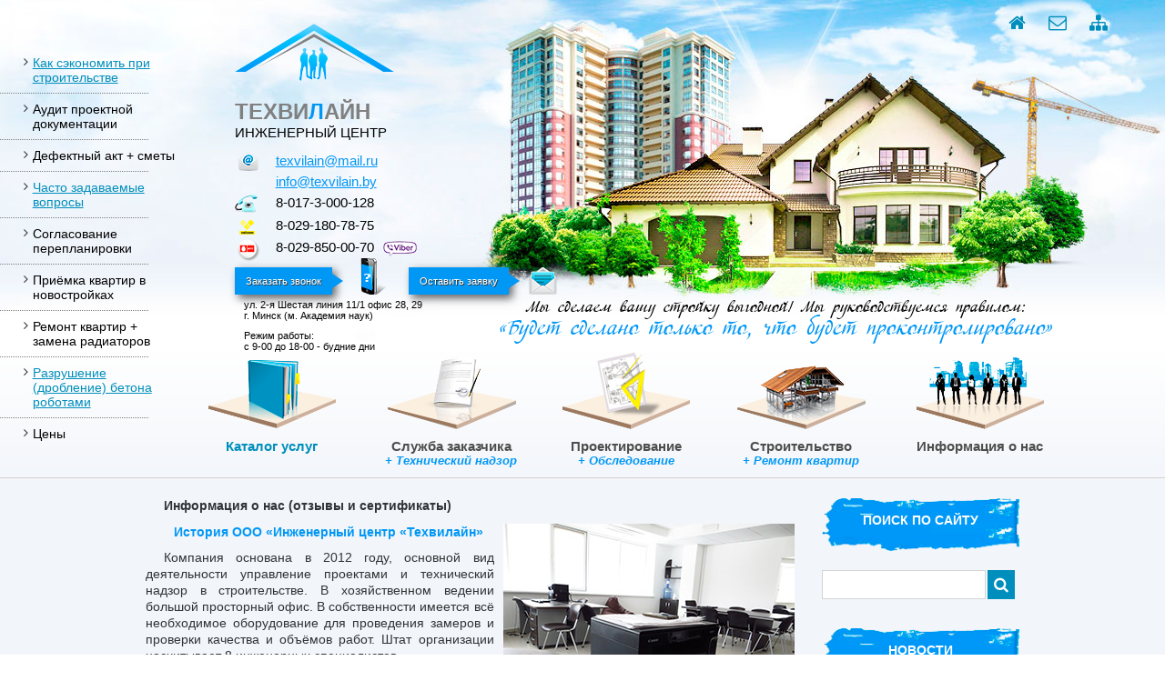

--- FILE ---
content_type: text/html; charset=utf-8
request_url: https://texvilain.by/katalog-uslug/profil-kompanii-nashi-sertifikaty-i-otzyvy/otzyvy-zakazchikov
body_size: 14031
content:
<!DOCTYPE HTML>
<html lang="ru-ru" dir="ltr"  data-config='{"twitter":0,"plusone":0,"facebook":0,"style":"teh-inner"}'>

<head>
<meta charset="utf-8">
<meta http-equiv="X-UA-Compatible" content="IE=edge">
<meta name="viewport" content="width=device-width, initial-scale=1">
<base href="https://texvilain.by/katalog-uslug/profil-kompanii-nashi-sertifikaty-i-otzyvy/otzyvy-zakazchikov" />
	<meta name="generator" content="Joomla! - Open Source Content Management" />
	<title>Отзывы заказчиков</title>
	<link href="https://texvilain.by/component/search/?Itemid=661&amp;format=opensearch" rel="search" title="Искать Инженерный центр &quot;Техвилайн&quot;" type="application/opensearchdescription+xml" />
	<link href="/templates/teh-theme/favicon.ico" rel="shortcut icon" type="image/vnd.microsoft.icon" />
	<script src="/media/jui/js/jquery.min.js?b5cc902a7884ccde3d715950dc12f96e" type="text/javascript"></script>
	<script src="/media/jui/js/jquery-noconflict.js?b5cc902a7884ccde3d715950dc12f96e" type="text/javascript"></script>
	<script src="/media/jui/js/jquery-migrate.min.js?b5cc902a7884ccde3d715950dc12f96e" type="text/javascript"></script>
	<script src="/media/widgetkit/uikit-523e1708.js" type="text/javascript"></script>
	<script src="/media/widgetkit/wk-scripts-73acb4fe.js" type="text/javascript"></script>
	<script type="text/javascript">
GOOGLE_MAPS_API_KEY = "AIzaSyBihzbHcIFv3UMWDfRggucY1x1bg9Zo5JI";
	</script>

<link rel="apple-touch-icon-precomposed" href="/templates/teh-theme/favicon-mobile.png">
<link rel="stylesheet" href="/templates/teh-theme/css/theme.css">
<link rel="stylesheet" href="/templates/teh-theme/styles/teh-inner/css/custom.css">
<script src="/templates/teh-theme/warp/vendor/uikit/js/uikit.js"></script>
<script src="/templates/teh-theme/warp/vendor/uikit/js/components/autocomplete.js"></script>
<script src="/templates/teh-theme/warp/vendor/uikit/js/components/search.js"></script>
<script src="/templates/teh-theme/warp/vendor/uikit/js/components/tooltip.js"></script>
<script src="/templates/teh-theme/warp/vendor/uikit/js/components/slideset.js"></script>
<script src="/templates/teh-theme/warp/vendor/uikit/js/components/sticky.js"></script>
<script src="/templates/teh-theme/warp/vendor/uikit/js/components/grid-parallax.js"></script>
<script src="/templates/teh-theme/warp/vendor/uikit/js/components/grid.js"></script>
<script src="/templates/teh-theme/js/theme.js"></script>
<style type="text/css"> 
	@font-face {
	font-family: 'FontAwesome';
	src: url("/templates/teh-theme/warp/vendor/uikit/fonts/fontawesome-webfont.eot");
	src: url("/templates/teh-theme/warp/vendor/uikit/fonts/fontawesome-webfont.eot?#iefix") format("embedded-opentype"), 
	url("/templates/teh-theme/warp/vendor/uikit/fonts/fontawesome-webfont.woff") format("woff"), 
	url("/templates/teh-theme/warp/vendor/uikit/fonts/fontawesome-webfont.ttf") format("truetype");
	font-weight: normal;
	font-style: normal;
	}</style>
<style type="text/css"> 
	@font-face {
	font-family: 'Adventure';
	src: url("/templates/teh-theme/warp/vendor/uikit/fonts/adventure.eot");
	src: url("/templates/teh-theme/warp/vendor/uikit/fonts/adventure.eot?#iefix") format("embedded-opentype"), 
	url("/templates/teh-theme/warp/vendor/uikit/fonts/adventure.woff") format("woff"), 
	url("/templates/teh-theme/warp/vendor/uikit/fonts/adventure.ttf") format("truetype");
	font-weight: normal;
	font-style: normal;
}</style><link href="https://fonts.googleapis.com/css?family=Open+Sans:300,300i,400,400i,600,600i,700,700i,800,800i" rel="stylesheet">
</head>

<body class="tm-sidebar-b-right tm-sidebars-1 tm-isblog">

<header class="uk-wrapper-header tm-fullscreen-image">

	<div class="uk-container uk-container-center" >	
		<div class="tm-toolbar uk-clearfix">
						
			
							<div class="uk-float-right">
					<div class="uk-panel uk-visible-large">
	<div class="uk-icon-top">
  <a href="#" class="uk-blue-dark uk-margin-right"><i class="uk-icon-home"></i></a>
  <a href="#" class="uk-blue-dark uk-margin-right"><i class="uk-icon-envelope-o"></i></a>
  <a href="/karta-sajta" class="uk-blue-dark"><i class="uk-icon-sitemap"></i></a>
</div></div>
<div class="uk-panel uk-visible-small">
	<a href="#offcanvas" class="uk-navbar-toggle" data-uk-offcanvas></a></div>				</div>
					</div>
	</div>
		

	<div class="tm-fullscreen-header">
		<div class="uk-container uk-container-center uk-container-right-large-xlarge uk-container-right-medium uk-container-header-100 uk-position-relative">	
			<div class="uk-grid uk-grid-small" data-uk-grid-margin>	
				<div class="uk-width-small-4-10 uk-width-medium-4-10 uk-width-large-1-5 uk-width-xlarge-1-1 uk-hidden-small-480">
										
					<div class="uk-container-menu-left noselect">
						<div class=""><ul class="uk-nav uk-nav-parent-icon uk-nav-side" data-uk-nav="{}">
<li><a href="/informatsiya-o-nas/chasto-zadavaemye-voprosy-2/kak-sekonomit-pri-stroitelstve-2" class="uk-text-underline uk-blue-dark">Как сэкономить при строительстве</a></li><li><a href="/katalog-uslug/audit-proektnoj-dokumentatsii">Аудит проектной документации</a></li><li><a href="/katalog-uslug/sostavlenie-defektnogo-akta-razrabotka-smet">Дефектный акт + сметы</a></li><li><a href="/katalog-uslug/chasto-zadavaemye-voprosy" class="uk-text-underline uk-blue-dark">Часто задаваемые вопросы</a></li><li><a href="/soglasovanie-pereplanirovki">Согласование перепланировки</a></li><li><a href="/katalog-uslug/prijomka-kvartir-v-novostrojkakh">Приёмка квартир в новостройках</a></li><li><a href="/remont-kvartir-zamena-radiatorov">Ремонт квартир + замена радиаторов</a></li><li><a href="/razrushenie-droblenie-betona-robotami" class="uk-text-underline uk-blue-dark">Разрушение (дробление) бетона роботами</a></li><li><a href="/katalog-uslug/tseny">Цены</a></li></ul></div>					</div>
								</div>
				
				<div class="uk-width-small-6-10 uk-width-medium-6-10 uk-width-large-4-5 uk-width-xlarge-1-1">
				
								<div class="uk-text-center-small-480 noselect">									
					<div class="uk-container-logo">
						
	<div><a href="/" class="uk-text-uppercase uk-h6 uk-display-block"><div><img src="/images/icons/logo.png" alt=""/></div>
  <p class="uk-margin-bottom-remove uk-grey uk-h2 uk-text-bold">Техви<span class="uk-blue">л</span>айн</p><p class="uk-margin-remove uk-text-black">Инженерный центр</p></a></div>

					</div>
				</div>
					<div class="uk-after-logo-padding-left">
											<div class="uk-header-form">
							<div class=" uk-margin-top-13">
	<div class="uk-grid uk-grid-small">
  <div class="uk-width-small-1-1 uk-width-medium-3-5 uk-width-large-1-1">
    <div class="uk-h6">
      <div class="uk-container-left-phone-small">
  <div class="uk-container-email">
<p class="uk-margin-remove"><a href="mailto:texvilain@mail.ru" class="uk-text-underline">texvilain@mail.ru</a>
<p class="uk-margin-small-5"><a href="mailto:texvilain@mail.ru" class="uk-text-underline">info@texvilain.by</a>
  </div>
  <p class="uk-margin-small-5 uk-margin-top-remove uk-text-black"><span class="uk-img-phone"><img src="/images/icons/phone.png" alt="" /></span>8-017-3-000-128</p>
  <p class="uk-margin-small-5 uk-text-black"><span class="uk-img-phone uk-img-phone-velcom"><img src="/images/icons/velcom.png" alt="" /></span>8-029-180-78-75</p>
  <p class="uk-margin-remove uk-text-black"><span class="uk-img-phone uk-img-phone-mts"><img src="/images/icons/mts.png" alt="" /></span>8-029-850-00-70<img src="/images/icons/viber.png" alt="" class="uk-margin-small-left" /></p>
      </div>
</div>
  </div>
  <div class="uk-width-small-1-1 uk-width-medium-2-5 uk-width-large-1-1">
    <div class="uk-button-left-auto-small">
    <div class="uk-button-top-small">
  <div class="uk-button-zakaz uk-margin-right">
    <a href="#callback" data-uk-modal>Заказать звонок</a>
  </div>
   <div class="uk-button-zayvka">
    <a href="#feedback" data-uk-modal>Оставить заявку</a>
  </div>
</div>
    <div class="uk-hidden-large uk-hidden-xlarge uk-font-11 uk-margin-small-top uk-block-contact-head-small">
      <p class="uk-text-black uk-margin-small-bottom uk-margin-small-left">ул. 2-я Шестая линия 11/1 офис 28, 29<br />
      г. Минск (м. Академия наук)</p>
       <p class="uk-text-black uk-margin-remove-bottom uk-margin-small-left">Режим работы:<br />
  с 9-00 до 18-00 - будние дни</p>
    </div>
    </div>
  </div>
</div>

<div class="uk-grid uk-grid-small uk-font-12 uk-margin-top-5 uk-visible-large">
  <div class="uk-width-large-3-10 uk-width-xlarge-3-10">
    <div class="uk-grid uk-grid-small uk-font-11">
      <div class="uk-width-medium-1-2 uk-width-large-1-1">
         <p class="uk-text-black uk-margin-small-bottom uk-margin-small-left">ул. 2-я Шестая линия 11/1 офис 28, 29<br />
      г. Минск (м. Академия наук)</p>
      </div>
      <div class="uk-width-medium-1-2 uk-width-large-1-1">
        <p class="uk-text-black uk-margin-remove-bottom uk-margin-small-left">Режим работы:<br />
  с 9-00 до 18-00 - будние дни</p>
      </div>
    </div>
  </div>
  <div class="uk-width-large-7-10 uk-text-center uk-text-adventure uk-visible-large noselect">
    <p class="uk-margin-remove uk-margin-small-bottom uk-text-black uk-h5">Мы сделаем вашу стройку выгодной! Мы руководствуемся правилом: </p>
    <p class="uk-margin-remove uk-margin-small-top uk-blue uk-h2">«Будет сделано только то, что будет проконтролировано»</p>
  </div>
</div></div>						</div>
										</div>
								

				</div>
			</div>

				

		</div>
	</div>		
</header>

	<div class="uk-width-1-1 uk-hidden-large">											
		<div class="">
	<div class="uk-container-slogan uk-margin-bottom-35 noselect">
  <div class="uk-position-relative">
  <img src="/images/icons/img-slogan.jpg" alt=""/>
    <div class="uk-container-slogan__icon">
       <div class="uk-container uk-container-center">
         <div class="uk-icon-top">
  <a href="#" class="uk-blue-dark uk-margin-right"><i class="uk-icon-home"></i></a>
  <a href="#" class="uk-blue-dark uk-margin-right"><i class="uk-icon-envelope-o"></i></a>
  <a href="/karta-sajta" class="uk-blue-dark"><i class="uk-icon-sitemap"></i></a>
</div>
      </div>
  </div>
  </div>
  <div class="uk-container uk-container-center">
    <div class="uk-width-1-1 uk-text-center uk-text-adventure">
    <p class="uk-margin-remove uk-margin-small-bottom uk-text-black uk-h5">Мы сделаем вашу стройку выгодной! Мы руководствуемся правилом: </p>
    <p class="uk-margin-remove uk-margin-small-top uk-blue uk-h2">«Будет сделано только то, что будет проконтролировано»</p>
  </div>
  </div>
</div></div>					
	</div>

<div class="uk-scroll-menu noselect">
	<div class="uk-container uk-container-center uk-container-right-large-xlarge uk-padding-top" >
		<div class="uk-grid uk-grid-small" data-uk-grid-margin>
			<div class="uk-width-1-5 uk-width-small-1-5 uk-width-medium-1-1">
							<div class="tm-navbar">
											<nav class="uk-navbar uk-hidden-small">
							<ul class="uk-navbar-nav">
<li class="uk-parent uk-active" data-uk-dropdown="{'preventflip':'y'}" aria-haspopup="true" aria-expanded="false"><a href="/katalog-uslug"><img src="/images/menu/1.png" alt="Каталог услуг"/><span class="image-title">Каталог услуг</span></a><div class="uk-dropdown uk-dropdown-navbar uk-dropdown-width-3" style="min-width: 900px; max-width: 900px; width:300px;"><div class="uk-grid uk-dropdown-grid"><div class="uk-width-1-3"><ul class="uk-nav uk-nav-navbar"><li class="uk-parent"><a href="/katalog-uslug/chasto-zadavaemye-voprosy" class="uk-text-bold"><img src="/images/main_podmenu/1.png" alt="Часто задаваемые вопросы"/><span class="image-title">Часто задаваемые вопросы</span></a><ul class="uk-nav-sub"><li><a href="/informatsiya-o-nas/chasto-zadavaemye-voprosy-2/kak-sekonomit-pri-stroitelstve-2">Как сэкономить при строительстве</a></li><li><a href="/katalog-uslug/chasto-zadavaemye-voprosy/kak-pravilno-vybrat-podryadchika">Как правильно выбрать подрядчика</a></li><li><a href="/katalog-uslug/chasto-zadavaemye-voprosy/zachem-nuzhen-tekhnicheskij-nadzor">Зачем нужен технический надзор</a></li></ul></li><li class="uk-parent"><a href="/katalog-uslug/tekhnicheskij-nadzor-tekhnadzor" class="uk-text-bold"><img src="/images/main_podmenu/10.png" alt="Технический надзор (технадзор)"/><span class="image-title">Технический надзор (технадзор)</span></a><ul class="uk-nav-sub"><li><a href="/katalog-uslug/tekhnicheskij-nadzor-tekhnadzor/obshchee-polozhenie-tn-pravila-raboty">Общее положение ТН, правила работы</a></li><li><a href="/katalog-uslug/tekhnicheskij-nadzor-tekhnadzor/dlya-pereplanirovki">ТН для перепланировки.</a></li><li><a href="/katalog-uslug/tekhnicheskij-nadzor-tekhnadzor/dlya-rekonstruktsii-modernizatsii-restavratsii-ob-ekta">ТН для реконструкции (модернизации, реставрации) объекта.</a></li><li><a href="/katalog-uslug/tekhnicheskij-nadzor-tekhnadzor/dlya-promyshlennykh-ob-ektov">ТН для промышленных объектов.</a></li><li><a href="/katalog-uslug/tekhnicheskij-nadzor-tekhnadzor/dlya-remonta-ofisa">ТН для  ремонта офиса.</a></li><li><a href="/katalog-uslug/tekhnicheskij-nadzor-tekhnadzor/dlya-otkrytiya-razresheniya-na-stroitelstvo">ТН для открытия разрешения на строительство.</a></li><li><a href="/katalog-uslug/tekhnicheskij-nadzor-tekhnadzor/dlya-prijomki-kvartir-v-novostrojkakh">ТН для приёмки квартир в новостройках.</a></li><li><a href="/katalog-uslug/tekhnicheskij-nadzor-tekhnadzor/dlya-konsultirovaniya-po-stroitelstvu-chastnogo-doma-bani">ТН для консультирования по строительству частного дома (бани)</a></li></ul></li><li class="uk-parent"><a href="/katalog-uslug/upravlenie-proektom-sluzhba-zakazchika" class="uk-text-bold"><img src="/images/main_podmenu/4.png" alt="Управление проектом (служба заказчика)"/><span class="image-title">Управление проектом (служба заказчика)</span></a><ul class="uk-nav-sub"><li><a href="/katalog-uslug/upravlenie-proektom-sluzhba-zakazchika/rukovoditel-proekta">Руководитель проекта</a></li><li><a href="/katalog-uslug/upravlenie-proektom-sluzhba-zakazchika/obosnovanie-investitsij">Обоснование инвестиций</a></li><li><a href="/katalog-uslug/upravlenie-proektom-sluzhba-zakazchika/struktura-sluzhby-zakazchika">Структура службы заказчика</a></li><li><a href="/katalog-uslug/upravlenie-proektom-sluzhba-zakazchika/audit-proektnoj-dokumentatsii">Аудит проекта</a></li><li><a href="/katalog-uslug/upravlenie-proektom-sluzhba-zakazchika/komplektatsiya-ob-ekta-oborudovaniem-i-materialami">Комплектация объекта  оборудованием и материалами</a></li><li><a href="/katalog-uslug/upravlenie-proektom-sluzhba-zakazchika/vvod-ob-ektov-v-ekspluatatsiyu">Ввод объектов в эксплуатацию</a></li><li><a href="/katalog-uslug/upravlenie-proektom-sluzhba-zakazchika/prijomka-ob-ekta-komissiej-organizatsii">Приёмка объекта комиссией организации.</a></li></ul></li><li><a href="/katalog-uslug/prijomka-kvartir-v-novostrojkakh" class="uk-text-bold"><img src="/images/main_podmenu/5.png" alt="Приёмка квартир в новостройках"/><span class="image-title">Приёмка квартир в новостройках</span></a></li><li><a href="/katalog-uslug/kurirovanie-stroitelstva-individualnoj-zastrojki" class="uk-text-bold"><img src="/images/main_podmenu/6.png" alt="Курирование строительства индивидуальной застройки"/><span class="image-title">Курирование строительства индивидуальной застройки</span></a></li><li class="uk-parent"><a href="/katalog-uslug/pereplanirovka" class="uk-text-bold"><img src="/images/main_podmenu/15.png" alt="Перепланировка"/><span class="image-title">Перепланировка</span></a><ul class="uk-nav-sub"><li><a href="/katalog-uslug/pereplanirovka/soglasovanie-pereplanirovki-cherez-proekt">Согласование перепланировки  через проект</a></li><li><a href="/katalog-uslug/pereplanirovka/soglasovanie-samovolnoj-pereplanirovki">Согласование самовольной перепланировки</a></li><li><a href="/katalog-uslug/pereplanirovka/perevod-v-nezhiloj-fond-i-naoborot">Перевод в нежилой фонд</a></li><li><a href="/katalog-uslug/pereplanirovka/pereprofilirovanie-zdanij">Перепрофилирование зданий</a></li><li><a href="/katalog-uslug/pereplanirovka/tekhnicheskoe-zaklyuchenie-dlya-samovolnoj-pereplanirovki">Техническое заключение для самовольной перепланировки</a></li><li><a href="/katalog-uslug/pereplanirovka/tekhnicheskij-nadzor">Технический надзор</a></li></ul></li><li><a href="/katalog-uslug/geodezicheskie-raboty" class="uk-text-bold"><img src="/images/main_podmenu/16.png" alt="Геодезические работы"/><span class="image-title">Геодезические работы</span></a></li></ul></div><div class="uk-width-1-3"><ul class="uk-nav uk-nav-navbar"><li><a href="/katalog-uslug/geologicheskie-izyskaniya" class="uk-text-bold"><img src="/images/main_podmenu/17.png" alt="Геологические изыскания"/><span class="image-title">Геологические изыскания</span></a></li><li><a href="/katalog-uslug/obsledovanie-zdanij-i-sooruzhenij" class="uk-text-bold"><img src="/images/main_podmenu/18.png" alt="Обследование зданий и сооружений"/><span class="image-title">Обследование зданий и сооружений</span></a></li><li class="uk-parent"><a href="/katalog-uslug/stroitelnye-raboty" class="uk-text-bold"><img src="/images/main_podmenu/12.png" alt="Строительные работы"/><span class="image-title">Строительные работы</span></a><ul class="uk-nav-sub"><li><a href="/katalog-uslug/stroitelnye-raboty/vnutrennyaya-otdelka-kvartir">Внутренняя отделка квартир</a></li><li><a href="/katalog-uslug/stroitelnye-raboty/zamena-radiatorov-otopleniya">Замена радиаторов отопления</a></li><li><a href="/katalog-uslug/stroitelnye-raboty/stroitelstvo-domov">Строительство домов</a></li><li><a href="/katalog-uslug/stroitelnye-raboty/remont-ofisnykh-pomeshchenij">Ремонт офисных помещений</a></li><li><a href="/katalog-uslug/stroitelnye-raboty/blagoustrojstvo-i-ozelenenie">Благоустройство и озеленение</a></li></ul></li><li><a href="/katalog-uslug/razrushenie-droblenie-betona-robotami" class="uk-text-bold"><img src="/images/main_podmenu/8.png" alt="Разрушение (дробление) бетона роботами"/><span class="image-title">Разрушение (дробление) бетона роботами</span></a></li><li><a href="/katalog-uslug/razrabotka-smet-dlya-polucheniya-kredita" class="uk-text-bold"><img src="/images/main_podmenu/7.png" alt="Разработка смет для получения кредита"/><span class="image-title">Разработка смет для получения кредита</span></a></li><li><a href="/katalog-uslug/audit-proektnoj-dokumentatsii" class="uk-text-bold"><img src="/images/main_podmenu/2.png" alt="Аудит проектной документации"/><span class="image-title">Аудит проектной документации</span></a></li><li><a href="/katalog-uslug/nezavisimaya-proverka-ob-jomov-i-kachestva-stroitelno-montazhnykh-rabot" class="uk-text-bold"><img src="/images/main_podmenu/3.png" alt="Независимая проверка объёмов и качества строительно-монтажных работ"/><span class="image-title">Независимая проверка объёмов и качества строительно-монтажных работ</span></a></li></ul></div><div class="uk-width-1-3"><ul class="uk-nav uk-nav-navbar"><li><a href="/katalog-uslug/sostavlenie-defektnogo-akta-razrabotka-smet" class="uk-text-bold"><img src="/images/main_podmenu/11.png" alt="Составление дефектного акта (+ разработка смет)"/><span class="image-title">Составление дефектного акта (+ разработка смет)</span></a></li><li class="uk-parent"><a href="/katalog-uslug/proektirovanie" class="uk-text-bold"><img src="/images/main_podmenu/14.png" alt="Проектирование"/><span class="image-title">Проектирование</span></a><ul class="uk-nav-sub"><li><a href="/katalog-uslug/proektirovanie/obosnovanie-stroitelstva-predproektnaya-stadiya">Обоснование строительства (предпроектная стадия)</a></li><li><a href="/katalog-uslug/proektirovanie/dizajn-interera-kafe-ofisov">Дизайн интерьера кафе (офисов)</a></li><li><a href="/katalog-uslug/proektirovanie/dizajn-proekt-kvartir">Дизайн проект квартир</a></li><li><a href="/katalog-uslug/proektirovanie/proekt-pereplanirovki">Проект перепланировки</a></li><li><a href="/katalog-uslug/proektirovanie/proekt-chastnogo-doma">Проект частного дома</a></li><li><a href="/katalog-uslug/proektirovanie/tipovye-proekty">Типовые проекты</a></li><li><a href="/katalog-uslug/proektirovanie/avtorskij-nadzor">Авторский надзор</a></li></ul></li><li class="uk-parent uk-active"><a href="/katalog-uslug/profil-kompanii-nashi-sertifikaty-i-otzyvy" class="uk-text-bold"><img src="/images/main_podmenu/13.png" alt="Профиль компании «Наши сертификаты и отзывы»"/><span class="image-title">Профиль компании «Наши сертификаты и отзывы»</span></a><ul class="uk-nav-sub"><li><a href="/katalog-uslug/profil-kompanii-nashi-sertifikaty-i-otzyvy/konkurentnye-preimushchestva-nashej-kompanii">Конкурентные преимущества нашей компании</a></li><li><a href="/katalog-uslug/profil-kompanii-nashi-sertifikaty-i-otzyvy/primery-otchjotov-dlya-zakazchika">Примеры отчётов для заказчика</a></li><li><a href="/katalog-uslug/profil-kompanii-nashi-sertifikaty-i-otzyvy/galereya-nashikh-ob-ektov">Галерея «Наших объектов»</a></li><li class="uk-active"><a href="/katalog-uslug/profil-kompanii-nashi-sertifikaty-i-otzyvy/otzyvy-zakazchikov">Отзывы заказчиков</a></li></ul></li><li><a href="/katalog-uslug/komplektatsiya-stroitelnykh-ob-ektov-s-pomoshchyu-ploshchadki-icetrade-by" class="uk-text-bold"><img src="/images/main_podmenu/19.png" alt="Комплектация строительных объектов с помощью площадки icetrade.by"/><span class="image-title">Комплектация строительных объектов с помощью площадки icetrade.by</span></a></li><li><a href="/katalog-uslug/zakonodatelnye-dokumenty" class="uk-text-bold"><img src="/images/main_podmenu/9.png" alt="Законодательные документы"/><span class="image-title">Законодательные документы</span></a></li><li><a href="/katalog-uslug/tseny" class="uk-text-bold"><img src="/images/main_podmenu/20.png" alt="Цены"/><span class="image-title">Цены</span></a></li></ul></div></div></div></li><li class="uk-parent" data-uk-dropdown="{'preventflip':'y'}" aria-haspopup="true" aria-expanded="false"><a href="/sluzhba-zakazchika-tekhnicheskij-nadzor"><img src="/images/menu/2.png" alt="Служба заказчика + Технический надзор"/><span class="image-title">Служба заказчика + Технический надзор</span></a><div class="uk-dropdown uk-dropdown-navbar uk-dropdown-width-3" style="min-width: 750px; max-width: 750px; width:250px;"><div class="uk-grid uk-dropdown-grid"><div class="uk-width-1-3"><ul class="uk-nav uk-nav-navbar"><li class="uk-parent"><a href="/sluzhba-zakazchika-tekhnicheskij-nadzor/tekhnicheskij-nadzor-tekhnadzor" class="uk-text-bold"><img src="/images/main_podmenu/10.png" alt="Технический надзор (технадзор)"/><span class="image-title">Технический надзор (технадзор)</span></a><ul class="uk-nav-sub"><li><a href="/sluzhba-zakazchika-tekhnicheskij-nadzor/tekhnicheskij-nadzor-tekhnadzor/dlya-pereplanirovki">Для перепланировки</a></li><li><a href="/sluzhba-zakazchika-tekhnicheskij-nadzor/tekhnicheskij-nadzor-tekhnadzor/dlya-rekonstruktsii-modernizatsii-restavratsii-ob-ekta">Для реконструкции (модернизации, реставрации) объекта</a></li><li><a href="/sluzhba-zakazchika-tekhnicheskij-nadzor/tekhnicheskij-nadzor-tekhnadzor/dlya-promyshlennykh-ob-ektov">Для промышленных объектов</a></li><li><a href="/sluzhba-zakazchika-tekhnicheskij-nadzor/tekhnicheskij-nadzor-tekhnadzor/dlya-remonta-ofisa">Для ремонта офиса</a></li><li><a href="/sluzhba-zakazchika-tekhnicheskij-nadzor/tekhnicheskij-nadzor-tekhnadzor/dlya-otkrytiya-razresheniya-na-stroitelstvo">Для открытия разрешения на строительство</a></li><li><a href="/sluzhba-zakazchika-tekhnicheskij-nadzor/tekhnicheskij-nadzor-tekhnadzor/dlya-prijomki-kvartir-v-novostrojkakh">Для приёмки квартир в новостройках</a></li><li><a href="/sluzhba-zakazchika-tekhnicheskij-nadzor/tekhnicheskij-nadzor-tekhnadzor/dlya-konsultirovaniya-po-stroitelstvu-chastnogo-doma-bani">Для консультирования по строительству частного дома (бани)</a></li></ul></li><li><a href="/sluzhba-zakazchika-tekhnicheskij-nadzor/audit-proektnoj-dokumentatsii"><img src="/images/main_podmenu/2.png" alt="Аудит проектной документации"/><span class="image-title">Аудит проектной документации</span></a></li><li><a href="/sluzhba-zakazchika-tekhnicheskij-nadzor/sostavlenie-defektnogo-akta-smet-nezavisimyj-obmer"><img src="/images/main_podmenu/11.png" alt="Составление дефектного акта (смет) + независимый обмер"/><span class="image-title">Составление дефектного акта (смет) + независимый обмер</span></a></li></ul></div><div class="uk-width-1-3"><ul class="uk-nav uk-nav-navbar"><li><a href="/sluzhba-zakazchika-tekhnicheskij-nadzor/nezavisimaya-proverka-ob-jomov-i-kachestva-stroitelno-montazhnykh-rabot"><img src="/images/main_podmenu/18.png" alt="Независимая проверка объёмов и качества строительно-монтажных работ"/><span class="image-title">Независимая проверка объёмов и качества строительно-монтажных работ</span></a></li><li><a href="/sluzhba-zakazchika-tekhnicheskij-nadzor/povyshenie-kvalifikatsii-spetsialistov-rabochikh-spetsialnostej" class="uk-text-bold"><img src="/images/main_podmenu/9.png" alt="Повышение квалификации специалистов рабочих специальностей"/><span class="image-title">Повышение квалификации специалистов рабочих специальностей</span></a></li><li><a href="/sluzhba-zakazchika-tekhnicheskij-nadzor/prijomka-kvartir-ofisov-v-novostrojkakh"><img src="/images/main_podmenu/5.png" alt="Приёмка квартир (офисов) в новостройках"/><span class="image-title">Приёмка квартир (офисов) в новостройках</span></a></li></ul></div><div class="uk-width-1-3"><ul class="uk-nav uk-nav-navbar"><li><a href="/sluzhba-zakazchika-tekhnicheskij-nadzor/komplektatsiya-ob-ekta-oborudovaniem-i-materialami"><img src="/images/main_podmenu/8.png" alt="Комплектация объекта  оборудованием и материалами"/><span class="image-title">Комплектация объекта  оборудованием и материалами</span></a></li><li class="uk-parent"><a href="/sluzhba-zakazchika-tekhnicheskij-nadzor/upravlenie-proektom-sluzhba-zakazchika" class="uk-text-bold"><img src="/images/main_podmenu/4.png" alt="Управление проектом (служба заказчика)"/><span class="image-title">Управление проектом (служба заказчика)</span></a><ul class="uk-nav-sub"><li><a href="/sluzhba-zakazchika-tekhnicheskij-nadzor/upravlenie-proektom-sluzhba-zakazchika/rukovoditel-proekta">Руководитель проекта</a></li><li><a href="/sluzhba-zakazchika-tekhnicheskij-nadzor/upravlenie-proektom-sluzhba-zakazchika/podacha-proektnoj-dokumentatsii-v-ekspertizu">Подача проектной документации в экспертизу</a></li><li><a href="/sluzhba-zakazchika-tekhnicheskij-nadzor/upravlenie-proektom-sluzhba-zakazchika/izuchenie-analiz-konkursnykh-predlozhenij">Изучение (анализ) конкурсных предложений</a></li><li><a href="/sluzhba-zakazchika-tekhnicheskij-nadzor/upravlenie-proektom-sluzhba-zakazchika/vvod-ob-ektov-v-ekspluatatsiyu">Ввод объектов в эксплуатацию</a></li><li><a href="/sluzhba-zakazchika-tekhnicheskij-nadzor/upravlenie-proektom-sluzhba-zakazchika/soglasovanie-pereplanirovki-cherez-proekt">Согласование перепланировки через проект</a></li><li><a href="/sluzhba-zakazchika-tekhnicheskij-nadzor/upravlenie-proektom-sluzhba-zakazchika/soglasovanie-samovolnoj-pereplanirovki">Согласование самовольной перепланировки</a></li><li><a href="/sluzhba-zakazchika-tekhnicheskij-nadzor/upravlenie-proektom-sluzhba-zakazchika/pereprofilirovanie-zdanij-perevod-v-zhiloj-nezhiloj-fondy">Перепрофилирование зданий, перевод в (жилой) нежилой фонды</a></li></ul></li></ul></div></div></div></li><li class="uk-parent" data-uk-dropdown="{'preventflip':'y'}" aria-haspopup="true" aria-expanded="false"><a href="/proektirovanie-obsledovanie"><img src="/images/menu/3.png" alt="Проектирование + Обследование"/><span class="image-title">Проектирование + Обследование</span></a><div class="uk-dropdown uk-dropdown-navbar uk-dropdown-width-2"><div class="uk-grid uk-dropdown-grid"><div class="uk-width-1-2"><ul class="uk-nav uk-nav-navbar"><li><a href="/proektirovanie-obsledovanie/geodezicheskie-raboty" class="uk-text-bold"><img src="/images/main_podmenu/16.png" alt="Геодезические работы"/><span class="image-title">Геодезические работы</span></a></li><li><a href="/proektirovanie-obsledovanie/geologicheskie-izyskaniya" class="uk-text-bold"><img src="/images/main_podmenu/17.png" alt="Геологические изыскания"/><span class="image-title">Геологические изыскания</span></a></li><li><a href="/proektirovanie-obsledovanie/obsledovanie-zdanij-i-sooruzhenij" class="uk-text-bold"><img src="/images/main_podmenu/2.png" alt="Обследование зданий и сооружений"/><span class="image-title">Обследование зданий и сооружений</span></a></li><li><a href="/proektirovanie-obsledovanie/obosnovanie-stroitelstva-predproektnaya-stadiya" class="uk-text-bold"><img src="/images/main_podmenu/7.png" alt="Обоснование строительства (предпроектная стадия)"/><span class="image-title">Обоснование строительства (предпроектная стадия)</span></a></li><li><a href="/proektirovanie-obsledovanie/proektirovanie" class="uk-text-bold"><img src="/images/main_podmenu/15.png" alt="Проектирование"/><span class="image-title">Проектирование</span></a></li><li><a href="/proektirovanie-obsledovanie/razrabotka-smetnoj-dokumentatsii" class="uk-text-bold"><img src="/images/main_podmenu/19.png" alt="Разработка сметной документации"/><span class="image-title">Разработка сметной документации</span></a></li><li><a href="/proektirovanie-obsledovanie/avtorskij-nadzor" class="uk-text-bold"><img src="/images/main_podmenu/10.png" alt="Авторский надзор"/><span class="image-title">Авторский надзор</span></a></li></ul></div><div class="uk-width-1-2"><ul class="uk-nav uk-nav-navbar"><li><a href="/proektirovanie-obsledovanie/dizajn-interera-kafe-ofisa-kvartiry" class="uk-text-bold"><img src="/images/main_podmenu/9.png" alt="Дизайн интерьера кафе (офиса, квартиры)"/><span class="image-title">Дизайн интерьера кафе (офиса, квартиры)</span></a></li><li><a href="/proektirovanie-obsledovanie/proekt-pereplanirovki" class="uk-text-bold"><img src="/images/main_podmenu/14.png" alt="Проект перепланировки."/><span class="image-title">Проект перепланировки.</span></a></li><li><a href="/proektirovanie-obsledovanie/proekt-individualnoj-zhiloj-zastrojki" class="uk-text-bold"><img src="/images/main_podmenu/18.png" alt="Проект индивидуальной жилой застройки"/><span class="image-title">Проект индивидуальной жилой застройки</span></a></li><li><a href="/proektirovanie-obsledovanie/tipovye-proekty" class="uk-text-bold"><img src="/images/main_podmenu/4.png" alt="Типовые проекты"/><span class="image-title">Типовые проекты</span></a></li><li><a href="/proektirovanie-obsledovanie/proekt-rekonstruktsii-modernizatsii" class="uk-text-bold"><img src="/images/main_podmenu/5.png" alt="Проект реконструкции (модернизации)"/><span class="image-title">Проект реконструкции (модернизации)</span></a></li><li><a href="/proektirovanie-obsledovanie/tekhnicheskoe-zaklyuchenie-dlya-samovolnoj-pereplanirovki" class="uk-text-bold"><img src="/images/main_podmenu/6.png" alt="Техническое заключение для самовольной перепланировки"/><span class="image-title">Техническое заключение для самовольной перепланировки</span></a></li><li><a href="/proektirovanie-obsledovanie/sezonnyj-osmotr-zdanij-i-sooruzhenij" class="uk-text-bold"><img src="/images/main_podmenu/13.png" alt="Сезонный осмотр (зданий и сооружений)"/><span class="image-title">Сезонный осмотр (зданий и сооружений)</span></a></li></ul></div></div></div></li><li class="uk-parent" data-uk-dropdown="{'preventflip':'y'}" aria-haspopup="true" aria-expanded="false"><a href="/stroitelstvo-remont-kvartir"><img src="/images/menu/4.png" alt="Строительство + Ремонт квартир"/><span class="image-title">Строительство + Ремонт квартир</span></a><div class="uk-dropdown uk-dropdown-navbar uk-dropdown-width-2"><div class="uk-grid uk-dropdown-grid"><div class="uk-width-1-2"><ul class="uk-nav uk-nav-navbar"><li><a href="#" class="uk-hidden">Скрытый</a></li><li class="uk-parent"><a href="/stroitelstvo-remont-kvartir/stroitelstvo-kottedzhej" class="uk-text-bold"><img src="/images/main_podmenu/5.png" alt="Строительство коттеджей"/><span class="image-title">Строительство коттеджей</span></a><ul class="uk-nav-sub"><li><a href="/stroitelstvo-remont-kvartir/stroitelstvo-kottedzhej/zemlyanye-raboty">Земляные работы.</a></li><li><a href="/stroitelstvo-remont-kvartir/stroitelstvo-kottedzhej/skvazhiny">Скважины.</a></li><li><a href="/stroitelstvo-remont-kvartir/stroitelstvo-kottedzhej/svajnye-raboty">Свайные работы.</a></li><li><a href="/stroitelstvo-remont-kvartir/stroitelstvo-kottedzhej/zhelezobetonnye-konstruktsii">Железобетонные  конструкции.</a></li><li><a href="/stroitelstvo-remont-kvartir/stroitelstvo-kottedzhej/konstruktsii-iz-kirpicha-i-blokov">Конструкции из кирпича и блоков.</a></li><li><a href="/stroitelstvo-remont-kvartir/stroitelstvo-kottedzhej/metallicheskie-konstruktsii">Металлические конструкции.</a></li><li><a href="/stroitelstvo-remont-kvartir/stroitelstvo-kottedzhej/derevyannye-konstruktsii">Деревянные конструкции.</a></li><li><a href="/stroitelstvo-remont-kvartir/stroitelstvo-kottedzhej/poly">Полы.</a></li><li><a href="/stroitelstvo-remont-kvartir/stroitelstvo-kottedzhej/krovli">Кровли.</a></li><li><a href="/stroitelstvo-remont-kvartir/stroitelstvo-kottedzhej/antikorrozionnaya-obrabotka">Антикоррозионная обработка.</a></li><li><a href="/stroitelstvo-remont-kvartir/stroitelstvo-kottedzhej/otdelochnye-raboty">Отделочные работы.</a></li><li><a href="/stroitelstvo-remont-kvartir/stroitelstvo-kottedzhej/vodoprovod-i-kanalizatsiya-vnutrennie-i-naruzhnye">Водопровод и канализация (внутренние и наружные)</a></li><li><a href="/stroitelstvo-remont-kvartir/stroitelstvo-kottedzhej/otoplenie">Отопление.</a></li><li><a href="/stroitelstvo-remont-kvartir/stroitelstvo-kottedzhej/gazosnabzhenie">Газоснабжение.</a></li><li><a href="/stroitelstvo-remont-kvartir/stroitelstvo-kottedzhej/ventilyatsiya-i-konditsionirovanie">Вентиляция и кондиционирование.</a></li><li><a href="/stroitelstvo-remont-kvartir/stroitelstvo-kottedzhej/ventilyatsiya-i-konditsionirovanie-2">Электромонтажные работы</a></li><li><a href="/stroitelstvo-remont-kvartir/stroitelstvo-kottedzhej/blagoustrojstvo-i-ozelenenie">Благоустройство и озеленение.</a></li></ul></li></ul></div><div class="uk-width-1-2"><ul class="uk-nav uk-nav-navbar"><li><a href="/stroitelstvo-remont-kvartir/remont-rekonstruktsiya-ofisnykh-pomeshchenij" class="uk-text-bold"><img src="/images/main_podmenu/12.png" alt="Ремонт (реконструкция) офисных помещений"/><span class="image-title">Ремонт (реконструкция) офисных помещений</span></a></li><li class="uk-parent"><a href="/stroitelstvo-remont-kvartir/pereplanirovka-otdelochnye-raboty-v-novostrojkakh" class="uk-text-bold"><img src="/images/main_podmenu/15.png" alt="Перепланировка. Отделочные работы в новостройках."/><span class="image-title">Перепланировка. Отделочные работы в новостройках.</span></a><ul class="uk-nav-sub"><li><a href="/stroitelstvo-remont-kvartir/pereplanirovka-otdelochnye-raboty-v-novostrojkakh/zamena-radiatorov-otopleniya-2">Замена радиаторов отопления.</a></li><li><a href="/stroitelstvo-remont-kvartir/pereplanirovka-otdelochnye-raboty-v-novostrojkakh/usilenie-proemov">Усиление проемов.</a></li><li><a href="/stroitelstvo-remont-kvartir/pereplanirovka-otdelochnye-raboty-v-novostrojkakh/poly-2">Полы.</a></li><li><a href="/stroitelstvo-remont-kvartir/pereplanirovka-otdelochnye-raboty-v-novostrojkakh/lestnitsy">Лестницы.</a></li><li><a href="/stroitelstvo-remont-kvartir/pereplanirovka-otdelochnye-raboty-v-novostrojkakh/shtukaturnye-raboty-2">Штукатурные работы.</a></li><li><a href="/stroitelstvo-remont-kvartir/pereplanirovka-otdelochnye-raboty-v-novostrojkakh/malyarnye-raboty">Малярные работы.</a></li><li><a href="/stroitelstvo-remont-kvartir/pereplanirovka-otdelochnye-raboty-v-novostrojkakh/obojnye-raboty-2">Обойные работы.</a></li><li><a href="/stroitelstvo-remont-kvartir/pereplanirovka-otdelochnye-raboty-v-novostrojkakh/oblitsovochnye">Облицовочные.</a></li><li><a href="/stroitelstvo-remont-kvartir/pereplanirovka-otdelochnye-raboty-v-novostrojkakh/vnutrennie-santekhnicheskie-raboty-2">Внутренние сантехнические работы.</a></li><li><a href="/stroitelstvo-remont-kvartir/pereplanirovka-otdelochnye-raboty-v-novostrojkakh/elektromontazhnye-raboty">Электромонтажные работы.</a></li></ul></li></ul></div></div></div></li><li class="uk-parent" data-uk-dropdown="{'preventflip':'y'}" aria-haspopup="true" aria-expanded="false"><a href="/informatsiya-o-nas"><img src="/images/menu/5.png" alt="Информация о нас"/><span class="image-title">Информация о нас</span></a><div class="uk-dropdown uk-dropdown-navbar uk-dropdown-width-2"><div class="uk-grid uk-dropdown-grid"><div class="uk-width-1-2"><ul class="uk-nav uk-nav-navbar"><li><a href="/informatsiya-o-nas/primery-otchjotov-dlya-zakazchika" class="uk-text-bold"><img src="/images/main_podmenu/21.png" alt="Примеры отчётов для заказчика"/><span class="image-title">Примеры отчётов для заказчика</span></a></li><li class="uk-parent"><a href="/katalog-uslug/chasto-zadavaemye-voprosy" class="uk-text-bold"><img src="/images/main_podmenu/1.png" alt="Часто задаваемые вопросы"/><span class="image-title">Часто задаваемые вопросы</span></a><ul class="uk-nav-sub"><li><a href="/informatsiya-o-nas/chasto-zadavaemye-voprosy-2/kak-sekonomit-pri-stroitelstve-2">Как сэкономить при строительстве</a></li><li><a href="/katalog-uslug/chasto-zadavaemye-voprosy/kak-pravilno-vybrat-podryadchika">Как правильно выбрать подрядчика</a></li><li><a href="/katalog-uslug/chasto-zadavaemye-voprosy/zachem-nuzhen-tekhnicheskij-nadzor">Зачем нужен технический надзор </a></li></ul></li><li><a href="/informatsiya-o-nas/nashi-zakazchiki-i-partnjory" class="uk-text-bold"><img src="/images/main_podmenu/10.png" alt="Наши заказчики и партнёры"/><span class="image-title">Наши заказчики и партнёры</span></a></li><li><a href="/informatsiya-o-nas/kontakty" class="uk-text-bold"><img src="/images/main_podmenu/1.png" alt="Информация о нас (отзывы и сертификаты)"/><span class="image-title">Информация о нас (отзывы и сертификаты)</span></a></li></ul></div><div class="uk-width-1-2"><ul class="uk-nav uk-nav-navbar"><li><a href="/informatsiya-o-nas/konkurentnye-preimushchestva-nashej-kompanii" class="uk-text-bold"><img src="/images/main_podmenu/22.png" alt="Конкурентные преимущества нашей компании"/><span class="image-title">Конкурентные преимущества нашей компании</span></a></li><li class="uk-parent"><a href="/informatsiya-o-nas/galereya" class="uk-text-bold"><img src="/images/main_podmenu/23.png" alt="Галерея наших объектов"/><span class="image-title">Галерея наших объектов</span></a><ul class="uk-nav-sub"><li><a href="/informatsiya-o-nas/galereya/nashi-ob-ekty-novogo-stroitelstva-rekonstruktsii">Наши объекты нового строительства (реконструкции)</a></li><li><a href="/informatsiya-o-nas/galereya/novostrojki-v-kotorykh-my-prinimali-kvartiry">Новостройки, в которых мы принимали квартиры</a></li><li><a href="/informatsiya-o-nas/galereya/ob-ekty-pereplanirovok-rekonstruktsij-kvartir-ofisov">Объекты перепланировок (реконструкций) квартир (офисов)</a></li></ul></li><li><a href="/informatsiya-o-nas/karta-proezda-k-tsentralnomu-ofisu" class="uk-text-bold"><img src="/images/main_podmenu/24.png" alt="Карта проезда к центральному офису"/><span class="image-title">Карта проезда к центральному офису</span></a></li></ul></div></div></div></li></ul>						</nav>
											
				</div>		
					
			</div>	
		</div>
	</div>	
</div>	

	
<div id="tm-top-a" class="tm-fullscreen-image uk-padding-large uk-hidden-large">
	<div class="uk-container uk-container-center ">
		<section class="tm-top-a uk-grid" data-uk-grid-match="{target:'> div > .uk-panel'}" data-uk-grid-margin>
<div class="uk-width-1-1"><div class="uk-panel uk-hidden-large uk-text-center"><h3 class="uk-position-relative uk-text-center uk-text-uppercase uk-margin-bottom uk-title-module uk-font-13-5" data-uk-scrollspy="{cls:'uk-animation-fade'}" >Поиск по сайту</h3>
<form id="search-445" class="uk-search" action="/katalog-uslug/profil-kompanii-nashi-sertifikaty-i-otzyvy/otzyvy-zakazchikov" method="post" role="search" data-uk-search="{'source': '/component/search/?tmpl=raw&amp;type=json&amp;ordering=&amp;searchphrase=all', 'param': 'searchword', 'msgResultsHeader': 'Результаты поиска', 'msgMoreResults': 'Показать все результаты', 'msgNoResults': 'Ничего не найдено!', flipDropdown: 1}">
	<input class="uk-search-field" type="search" name="searchword">
	<input type="hidden" name="task"   value="search">
	<input type="hidden" name="option" value="com_search">
	<input type="hidden" name="Itemid" value="661">
</form></div></div>
</section>		
	</div>
</div>



		

	

<div class="tm-fullscreen-image uk-main-content noselect">
<div class="uk-container uk-container-center">

				
		<div class="tm-middle uk-grid uk-grid-medium" data-uk-grid-match data-uk-grid-margin>
		
						<div class="tm-main uk-width-medium-3-4">

				
								<main class="tm-content">					

					<div id="system-message-container">
</div>
<article class="uk-article uk-text-break" >

	
		
		<h1 class="uk-font-14 uk-text-bold uk-margin-small-bottom uk-padding-left-20">
			Информация о нас (отзывы и сертификаты)		</h1>
	
	
	
	
	
		
		<div>
		
<div class="uk-align-right"><img src="/images/content/about_us.jpg" alt=""/></div>
<p class="uk-text-center uk-text-bold uk-blue">История ООО «Инженерный центр «Техвилайн»</p>
<p class="uk-text-justify">Компания основана в 2012 году, основной вид деятельности управление проектами и технический надзор в строительстве. В хозяйственном ведении большой просторный офис. В собственности имеется всё необходимое оборудование для проведения замеров и проверки качества и объёмов работ. Штат организации насчитывает 8 инженерных специалистов.</p>
<div class="uk-clearfix"></div>
<p class="uk-text-justify">Оказываем услуги государственным, иностранным, частным компаниям (юридическим лицам). Работаем так же и с физическими лицами.</p>
<div class="uk-text-center">
  <p>Общество с ограниченной ответственностью<br />
«Инженерный центр «Техвилайн»<br />
УНП 192378449  Юридический адрес: г. Минск ул. Толбухина 2 оф.228<br />
Почтовый адрес (центральный офис): Минск ул. 2-я Шестая линия 11/1 оф. 28, 29<br />
Телефон/факс – 300-01-28, MTS  +375 298750070, Vel: +375 29 1807875 <br />Банковские реквизиты:<br /> расчетный счет 3012 05267 4269 в ОАО «АСБ Беларусбанк» УНП банка100420097,<br /> код банка  153001614.
  </p>
</div>
<p class="uk-h6 uk-text-center uk-text-bold uk-text-uppercase">Отзывы</p>
<div class="uk-margin-small">


<div id="wk-gridecf" class="uk-grid-width-1-2 uk-grid-width-small-1-3 uk-grid-width-medium-1-3 uk-grid-width-large-1-3 uk-grid-width-xlarge-1-3 uk-grid uk-grid-match uk-grid-small uk-container-gallery" data-uk-grid-match="{target:'> div > .uk-panel', row:true}" data-uk-grid-margin  data-uk-scrollspy="{cls:'uk-animation-fade uk-invisible', target:'> div > .uk-panel', delay:300}">

    
    <div>
    
<div class="uk-panel uk-invisible">

    <div class="uk-panel-teaser">

        <figure class="uk-overlay uk-overlay-hover ">

            <img src="/images/gallery/feedback/otz1.jpg" class="uk-overlay-scale" alt="1" width="800" height="1132">
            
                        <div class="uk-overlay-panel uk-overlay-background uk-overlay-fade"></div>
            
                            <div class="uk-overlay-panel uk-overlay-icon uk-overlay-fade"></div>
            
                                                                        <a class="uk-position-cover" href="#wk-3ecf" data-index="0" data-uk-modal ></a>
                                                
        </figure>

    </div>

    
        
        
    
</div>
    </div>

        
    <div>
    
<div class="uk-panel uk-invisible">

    <div class="uk-panel-teaser">

        <figure class="uk-overlay uk-overlay-hover ">

            <img src="/images/gallery/feedback/otz2.jpg" class="uk-overlay-scale" alt="2" width="800" height="1132">
            
                        <div class="uk-overlay-panel uk-overlay-background uk-overlay-fade"></div>
            
                            <div class="uk-overlay-panel uk-overlay-icon uk-overlay-fade"></div>
            
                                                                        <a class="uk-position-cover" href="#wk-3ecf" data-index="1" data-uk-modal ></a>
                                                
        </figure>

    </div>

    
        
        
    
</div>
    </div>

        
    <div>
    
<div class="uk-panel uk-invisible">

    <div class="uk-panel-teaser">

        <figure class="uk-overlay uk-overlay-hover ">

            <img src="/images/gallery/feedback/otz3.jpg" class="uk-overlay-scale" alt="3" width="800" height="1132">
            
                        <div class="uk-overlay-panel uk-overlay-background uk-overlay-fade"></div>
            
                            <div class="uk-overlay-panel uk-overlay-icon uk-overlay-fade"></div>
            
                                                                        <a class="uk-position-cover" href="#wk-3ecf" data-index="2" data-uk-modal ></a>
                                                
        </figure>

    </div>

    
        
        
    
</div>
    </div>

        
    <div>
    
<div class="uk-panel uk-invisible">

    <div class="uk-panel-teaser">

        <figure class="uk-overlay uk-overlay-hover ">

            <img src="/images/gallery/feedback/otz4.jpg" class="uk-overlay-scale" alt="4" width="800" height="1132">
            
                        <div class="uk-overlay-panel uk-overlay-background uk-overlay-fade"></div>
            
                            <div class="uk-overlay-panel uk-overlay-icon uk-overlay-fade"></div>
            
                                                                        <a class="uk-position-cover" href="#wk-3ecf" data-index="3" data-uk-modal ></a>
                                                
        </figure>

    </div>

    
        
        
    
</div>
    </div>

        
    <div>
    
<div class="uk-panel uk-invisible">

    <div class="uk-panel-teaser">

        <figure class="uk-overlay uk-overlay-hover ">

            <img src="/images/gallery/feedback/otz5.jpg" class="uk-overlay-scale" alt="5" width="800" height="1132">
            
                        <div class="uk-overlay-panel uk-overlay-background uk-overlay-fade"></div>
            
                            <div class="uk-overlay-panel uk-overlay-icon uk-overlay-fade"></div>
            
                                                                        <a class="uk-position-cover" href="#wk-3ecf" data-index="4" data-uk-modal ></a>
                                                
        </figure>

    </div>

    
        
        
    
</div>
    </div>

    
</div>

<div id="wk-3ecf" class="uk-modal">
    <div class="uk-modal-dialog uk-modal-dialog-blank">

        <button class="uk-modal-close uk-close" type="button"></button>

        <div class="uk-grid" data-uk-grid-margin>
            <div class="uk-width-medium-1-2 uk-text-center">

                <div class="uk-slidenav-position" data-uk-slideshow data-uk-check-display>
                    <ul class="uk-slideshow uk-slideshow-fullscreen">
                        
                            <li>
                                <img src="/images/gallery/feedback/otz1.jpg" alt="1" width="800" height="1132">                            </li>

                        
                            <li>
                                <img src="/images/gallery/feedback/otz2.jpg" alt="2" width="800" height="1132">                            </li>

                        
                            <li>
                                <img src="/images/gallery/feedback/otz3.jpg" alt="3" width="800" height="1132">                            </li>

                        
                            <li>
                                <img src="/images/gallery/feedback/otz4.jpg" alt="4" width="800" height="1132">                            </li>

                        
                            <li>
                                <img src="/images/gallery/feedback/otz5.jpg" alt="5" width="800" height="1132">                            </li>

                                            </ul>

                    <a href="#" class="uk-slidenav uk-slidenav-contrast uk-slidenav-previous uk-hidden-touch" data-uk-slideshow-item="previous"></a>
                    <a href="#" class="uk-slidenav uk-slidenav-contrast uk-slidenav-next uk-hidden-touch" data-uk-slideshow-item="next"></a>

                </div>
            </div>
            <div class="uk-width-medium-1-2 uk-flex uk-flex-middle uk-flex-center">

                <div class="uk-panel-body uk-width-1-1 " data-uk-slideshow data-uk-check-display>
                    <ul class="uk-slideshow">
                                                <li>

                                                        <h3 class="uk-panel-title">1</h3>
                            
                            
                            
                        </li>
                                            <li>

                                                        <h3 class="uk-panel-title">2</h3>
                            
                            
                            
                        </li>
                                            <li>

                                                        <h3 class="uk-panel-title">3</h3>
                            
                            
                            
                        </li>
                                            <li>

                                                        <h3 class="uk-panel-title">4</h3>
                            
                            
                            
                        </li>
                                            <li>

                                                        <h3 class="uk-panel-title">5</h3>
                            
                            
                            
                        </li>
                                        </ul>

                    <div class="uk-margin-top">
                        <ul class="uk-thumbnav uk-margin-bottom-remove">
                                                    <li data-uk-slideshow-item="0"><a href="#"><img src="/media/widgetkit/otz1-faf5cd582c7c5d30da73fef2743efb57.jpg" alt="1" width="150" height="150"></a></li>
                                                    <li data-uk-slideshow-item="1"><a href="#"><img src="/media/widgetkit/otz2-5761fa62cff07f228283efdd411a6946.jpg" alt="2" width="150" height="150"></a></li>
                                                    <li data-uk-slideshow-item="2"><a href="#"><img src="/media/widgetkit/otz3-e5991f9be3bfa96df9e2427a18f411a4.jpg" alt="3" width="150" height="150"></a></li>
                                                    <li data-uk-slideshow-item="3"><a href="#"><img src="/media/widgetkit/otz4-285003dd038a97258f8b3fb4f7148929.jpg" alt="4" width="150" height="150"></a></li>
                                                    <li data-uk-slideshow-item="4"><a href="#"><img src="/media/widgetkit/otz5-359bb76ab6da702666a2f4ee4cac1fcb.jpg" alt="5" width="150" height="150"></a></li>
                                                </ul>
                    </div>
                </div>

            </div>
        </div>

    </div>
</div>

<script>
    (function($){

        var modal      = $('#wk-3ecf'),
            container  = modal.prev(),
            slideshows = modal.find('[data-uk-slideshow]'),
            slideshow;

        container.on('click', '[href^="#wk-"][data-uk-modal]', function(e) {
            slideshows.each(function(){

                slideshow = $(this).data('slideshow');
                slideshow.show(parseInt(e.target.getAttribute('data-index'), 10));
            });
        });

        modal.on('beforeshow.uk.slideshow', function(e, next) {
            slideshows.not(next.closest('[data-uk-slideshow]')[0]).data('slideshow').show(next.index());
        });

    })(jQuery);
</script>

<script>
(function($){

    // get the images of the gallery and replace it by a canvas of the same size to fix the problem with overlapping images on load.
    $('img[width][height]:not(.uk-overlay-panel)', $('#wk-gridecf')).each(function() {

        var $img = $(this);

        if (this.width == 'auto' || this.height == 'auto' || !$img.is(':visible')) {
            return;
        }

        var $canvas = $('<canvas class="uk-responsive-width"></canvas>').attr({width:$img.attr('width'), height:$img.attr('height')}),
            img = new Image,
            release = function() {
                $canvas.remove();
                $img.css('display', '');
                release = function(){};
            };

        $img.css('display', 'none').after($canvas);

        $(img).on('load', function(){ release(); });
        setTimeout(function(){ release(); }, 1000);

        img.src = this.src;

    });

})(jQuery);
</script>

    
</div>
<p class="uk-h6 uk-text-center uk-text-bold uk-text-uppercase uk-margin-large-top">Сертификаты</p>
<div class="uk-margin-small">


<div id="wk-gride8f" class="uk-grid-width-1-2 uk-grid-width-small-1-3 uk-grid-width-medium-1-3 uk-grid-width-large-1-3 uk-grid-width-xlarge-1-3 uk-grid uk-grid-match uk-grid-small uk-container-gallery" data-uk-grid-match="{target:'> div > .uk-panel', row:true}" data-uk-grid-margin  data-uk-scrollspy="{cls:'uk-animation-fade uk-invisible', target:'> div > .uk-panel', delay:300}">

    
    <div>
    
<div class="uk-panel uk-invisible">

    <div class="uk-panel-teaser">

        <figure class="uk-overlay uk-overlay-hover ">

            <img src="/images/gallery/sertifikat/sert1.jpg" class="uk-overlay-scale" alt="1" width="800" height="1132">
            
                        <div class="uk-overlay-panel uk-overlay-background uk-overlay-fade"></div>
            
                            <div class="uk-overlay-panel uk-overlay-icon uk-overlay-fade"></div>
            
                                                                        <a class="uk-position-cover" href="#wk-3e8f" data-index="0" data-uk-modal ></a>
                                                
        </figure>

    </div>

    
        
        
    
</div>
    </div>

        
    <div>
    
<div class="uk-panel uk-invisible">

    <div class="uk-panel-teaser">

        <figure class="uk-overlay uk-overlay-hover ">

            <img src="/images/gallery/sertifikat/sert2.jpg" class="uk-overlay-scale" alt="2" width="800" height="1132">
            
                        <div class="uk-overlay-panel uk-overlay-background uk-overlay-fade"></div>
            
                            <div class="uk-overlay-panel uk-overlay-icon uk-overlay-fade"></div>
            
                                                                        <a class="uk-position-cover" href="#wk-3e8f" data-index="1" data-uk-modal ></a>
                                                
        </figure>

    </div>

    
        
        
    
</div>
    </div>

    
</div>

<div id="wk-3e8f" class="uk-modal">
    <div class="uk-modal-dialog uk-modal-dialog-blank">

        <button class="uk-modal-close uk-close" type="button"></button>

        <div class="uk-grid" data-uk-grid-margin>
            <div class="uk-width-medium-1-2 uk-text-center">

                <div class="uk-slidenav-position" data-uk-slideshow data-uk-check-display>
                    <ul class="uk-slideshow uk-slideshow-fullscreen">
                        
                            <li>
                                <img src="/images/gallery/sertifikat/sert1.jpg" alt="1" width="800" height="1132">                            </li>

                        
                            <li>
                                <img src="/images/gallery/sertifikat/sert2.jpg" alt="2" width="800" height="1132">                            </li>

                                            </ul>

                    <a href="#" class="uk-slidenav uk-slidenav-contrast uk-slidenav-previous uk-hidden-touch" data-uk-slideshow-item="previous"></a>
                    <a href="#" class="uk-slidenav uk-slidenav-contrast uk-slidenav-next uk-hidden-touch" data-uk-slideshow-item="next"></a>

                </div>
            </div>
            <div class="uk-width-medium-1-2 uk-flex uk-flex-middle uk-flex-center">

                <div class="uk-panel-body uk-width-1-1 " data-uk-slideshow data-uk-check-display>
                    <ul class="uk-slideshow">
                                                <li>

                                                        <h3 class="uk-panel-title">1</h3>
                            
                            
                            
                        </li>
                                            <li>

                                                        <h3 class="uk-panel-title">2</h3>
                            
                            
                            
                        </li>
                                        </ul>

                    <div class="uk-margin-top">
                        <ul class="uk-thumbnav uk-margin-bottom-remove">
                                                    <li data-uk-slideshow-item="0"><a href="#"><img src="/media/widgetkit/sert1-9f8c70ebe309724a7f72740860b7884b.jpg" alt="1" width="150" height="150"></a></li>
                                                    <li data-uk-slideshow-item="1"><a href="#"><img src="/media/widgetkit/sert2-182470316392318a49cbf355d0208baf.jpg" alt="2" width="150" height="150"></a></li>
                                                </ul>
                    </div>
                </div>

            </div>
        </div>

    </div>
</div>

<script>
    (function($){

        var modal      = $('#wk-3e8f'),
            container  = modal.prev(),
            slideshows = modal.find('[data-uk-slideshow]'),
            slideshow;

        container.on('click', '[href^="#wk-"][data-uk-modal]', function(e) {
            slideshows.each(function(){

                slideshow = $(this).data('slideshow');
                slideshow.show(parseInt(e.target.getAttribute('data-index'), 10));
            });
        });

        modal.on('beforeshow.uk.slideshow', function(e, next) {
            slideshows.not(next.closest('[data-uk-slideshow]')[0]).data('slideshow').show(next.index());
        });

    })(jQuery);
</script>

<script>
(function($){

    // get the images of the gallery and replace it by a canvas of the same size to fix the problem with overlapping images on load.
    $('img[width][height]:not(.uk-overlay-panel)', $('#wk-gride8f')).each(function() {

        var $img = $(this);

        if (this.width == 'auto' || this.height == 'auto' || !$img.is(':visible')) {
            return;
        }

        var $canvas = $('<canvas class="uk-responsive-width"></canvas>').attr({width:$img.attr('width'), height:$img.attr('height')}),
            img = new Image,
            release = function() {
                $canvas.remove();
                $img.css('display', '');
                release = function(){};
            };

        $img.css('display', 'none').after($canvas);

        $(img).on('load', function(){ release(); });
        setTimeout(function(){ release(); }, 1000);

        img.src = this.src;

    });

})(jQuery);
</script>
    
</div>
 	</div>
	
	
	
	
	
	
</article>
				</main>
				
				
			</div>
			
                                                            <aside class="tm-sidebar-b uk-width-medium-1-4"><div class="uk-panel uk-hidden-medium uk-hidden-small uk-hidden-small"><h3 class="uk-position-relative uk-text-center uk-text-uppercase uk-margin-bottom uk-title-module uk-font-13-5" data-uk-scrollspy="{cls:'uk-animation-fade'}" >Поиск по сайту</h3>
<form id="search-355" class="uk-search" action="/katalog-uslug/profil-kompanii-nashi-sertifikaty-i-otzyvy/otzyvy-zakazchikov" method="post" role="search" data-uk-search="{'source': '/component/search/?tmpl=raw&amp;type=json&amp;ordering=&amp;searchphrase=all', 'param': 'searchword', 'msgResultsHeader': 'Результаты поиска', 'msgMoreResults': 'Показать все результаты', 'msgNoResults': 'Ничего не найдено!', flipDropdown: 1}">
	<input class="uk-search-field" type="search" name="searchword">
	<input type="hidden" name="task"   value="search">
	<input type="hidden" name="option" value="com_search">
	<input type="hidden" name="Itemid" value="661">
</form></div>
<div class="uk-panel uk-hidden-medium uk-hidden-small"><h3 class="uk-position-relative uk-text-center uk-text-uppercase uk-margin-bottom uk-title-module uk-font-13-5" data-uk-scrollspy="{cls:'uk-animation-fade'}" >Новости</h3>

<div id="wk-grid178" class="uk-grid-width-1-1 uk-grid uk-grid-match uk-text-left uk-container-news uk-grid-small" data-uk-grid-match="{target:'> div > .uk-panel', row:true}" data-uk-grid-margin  data-uk-scrollspy="{cls:'uk-animation-fade uk-invisible', target:'> div > .uk-panel', delay:300}">


    <div>
        <div class="uk-panel uk-panel-box uk-invisible">

            
            
            
                        
                        <p class="uk-font-13-5 uk-blue uk-text-bold uk-position-relative uk-date-news uk-margin-small-bottom"><time datetime="2017-05-15 10:45:00">15.05.2017</time></p>
            
            
            
                        <div><h3 class="uk-panel-title uk-font-12-5 uk-title-news"><a class="uk-transition" href="/novosti/421-kompaniya-tekhvilajn-predostavlyaet-polnyj-spektr-uslug-svyazannykh-s-proektirovaniem-komplektatsiej-montazhom-5">с 01.06.2017г. по 31.07.2017г. компания Инженерный центр «Техвилайн» проводит акцию под названием <strong>«</strong> <strong>– 20 % от стоимости  конкурента</strong>, по услугам технического надзора для перепланировки и принятия квартиры в новостройке»</a></h3>
</div>
            
            
            
            
        </div>
    </div>


    <div>
        <div class="uk-panel uk-panel-box uk-invisible">

            
            
            
                        
                        <p class="uk-font-13-5 uk-blue uk-text-bold uk-position-relative uk-date-news uk-margin-small-bottom"><time datetime="2017-05-15 09:45:00">15.05.2017</time></p>
            
            
            
                        <div><h3 class="uk-panel-title uk-font-12-5 uk-title-news"><a class="uk-transition" href="/novosti/420-kompaniya-tekhvilajn-predostavlyaet-polnyj-spektr-uslug-svyazannykh-s-proektirovaniem-komplektatsiej-montazhom-4">с 17.05.2017г. по 31.07.2017г. компания Инженерный центр «Техвилайн» проводит акцию <strong>«Заказывая</strong> у нас технический надзор за перепланировкой квартиры, договор <strong>строительного подряда от аттестованной компании на планируемые работы получите бесплатно»</strong></a></h3>
</div>
            
            
            
            
        </div>
    </div>


    <div>
        <div class="uk-panel uk-panel-box uk-invisible">

            
            
            
                        
                        <p class="uk-font-13-5 uk-blue uk-text-bold uk-position-relative uk-date-news uk-margin-small-bottom"><time datetime="2017-05-15 08:45:00">15.05.2017</time></p>
            
            
            
                        <div><h3 class="uk-panel-title uk-font-12-5 uk-title-news"><a class="uk-transition" href="/novosti/419-kompaniya-tekhvilajn-predostavlyaet-polnyj-spektr-uslug-svyazannykh-s-proektirovaniem-komplektatsiej-montazhom-3">с 15.05.2017г. по 31.07.2017г. компания Инженерный центр «Техвилайн» проводит акцию под названием <strong>«Заказывая замену (перенос) радиаторов отопления, приобретайте проект с разделом ОВ, от аттестованной организации всего за 150 рублей»</strong></a></h3>
</div>
            
            
            
            
        </div>
    </div>


</div>


<script>
(function($){

    // get the images of the gallery and replace it by a canvas of the same size to fix the problem with overlapping images on load.
    $('img[width][height]:not(.uk-overlay-panel)', $('#wk-grid178')).each(function() {

        var $img = $(this);

        if (this.width == 'auto' || this.height == 'auto' || !$img.is(':visible')) {
            return;
        }

        var $canvas = $('<canvas class="uk-responsive-width"></canvas>').attr({width:$img.attr('width'), height:$img.attr('height')}),
            img = new Image,
            release = function() {
                $canvas.remove();
                $img.css('display', '');
                release = function(){};
            };

        $img.css('display', 'none').after($canvas);

        $(img).on('load', function(){ release(); });
        setTimeout(function(){ release(); }, 1000);

        img.src = this.src;

    });

})(jQuery);
</script>
</div>
<div class="uk-panel uk-hidden-medium uk-hidden-small"><h3 class="uk-position-relative uk-text-center uk-text-uppercase uk-margin-bottom uk-title-module uk-font-13-5" data-uk-scrollspy="{cls:'uk-animation-fade'}" >Видео</h3>
	<div class="uk-position-relative">
  <div class="uk-panel-box-video uk-position-relative">
    <div class="uk-panel-box-video__img">
      <img src="/images/icons/video1.jpg" alt=""/>
    </div>     
        <p class="uk-margin-bottom-remove">
          <a href="/vypolnenie-gidroizolyatsii-v-kvartire">Выполнение гидроизоляции в квартире</a><br />
  </p>
</div>
  <div class="uk-panel-box-shadow"></div>
</div>
<div class="uk-position-relative uk-margin-top-27">
  <div class="uk-panel-box-video uk-position-relative">
    <div class="uk-panel-box-video__img">
       <img src="/images/icons/video2.jpg" alt=""/>
    </div>     
        <p class="uk-margin-bottom-remove">
          <a href="/tekhnadzor-eto-vash-shans-ne-dopustit-khalatnosti-v-rabote-stroitelej">Технадзор, это Ваш шанс не допустить халатности в работе строителей</a> 
  </p>
</div>
  <div class="uk-panel-box-shadow"></div>
</div></div></aside>
                        
		</div>
</div>
</div>

<div id="tm-fullscreen-e" class="tm-fullscreen-image noselect  uk-hidden-large">
	<section class="uk-grid-collapse tm-fullscreen-e uk-grid uk-hidden-large" data-uk-grid-match="{target:'> div > .uk-panel'}" data-uk-grid-margin>
<div class="uk-width-1-1 uk-hidden-large"><div class=" uk-hidden-large">
	<div class="uk-container uk-container-center">
  <div class="uk-grid" data-uk-grid-margin>
    <div class="uk-width-small-1-2">
       <h3 class="uk-position-relative uk-text-center uk-margin-bottom uk-title-module uk-font-14">Новости</h3>
      

<div id="wk-grid205" class="uk-grid-width-1-1 uk-grid uk-grid-match uk-text-left uk-container-news uk-grid-small" data-uk-grid-match="{target:'> div > .uk-panel', row:true}" data-uk-grid-margin  data-uk-scrollspy="{cls:'uk-animation-fade uk-invisible', target:'> div > .uk-panel', delay:300}">


    <div>
        <div class="uk-panel uk-panel-box uk-invisible">

            
            
            
                        
                        <p class="uk-font-13-5 uk-blue uk-text-bold uk-position-relative uk-date-news uk-margin-small-bottom"><time datetime="2017-05-15 10:45:00">15.05.2017</time></p>
            
            
            
                        <div><h3 class="uk-panel-title uk-font-12-5 uk-title-news"><a class="uk-transition" href="/novosti/421-kompaniya-tekhvilajn-predostavlyaet-polnyj-spektr-uslug-svyazannykh-s-proektirovaniem-komplektatsiej-montazhom-5">с 01.06.2017г. по 31.07.2017г. компания Инженерный центр «Техвилайн» проводит акцию под названием <strong>«</strong> <strong>– 20 % от стоимости  конкурента</strong>, по услугам технического надзора для перепланировки и принятия квартиры в новостройке»</a></h3>
</div>
            
            
            
            
        </div>
    </div>


    <div>
        <div class="uk-panel uk-panel-box uk-invisible">

            
            
            
                        
                        <p class="uk-font-13-5 uk-blue uk-text-bold uk-position-relative uk-date-news uk-margin-small-bottom"><time datetime="2017-05-15 09:45:00">15.05.2017</time></p>
            
            
            
                        <div><h3 class="uk-panel-title uk-font-12-5 uk-title-news"><a class="uk-transition" href="/novosti/420-kompaniya-tekhvilajn-predostavlyaet-polnyj-spektr-uslug-svyazannykh-s-proektirovaniem-komplektatsiej-montazhom-4">с 17.05.2017г. по 31.07.2017г. компания Инженерный центр «Техвилайн» проводит акцию <strong>«Заказывая</strong> у нас технический надзор за перепланировкой квартиры, договор <strong>строительного подряда от аттестованной компании на планируемые работы получите бесплатно»</strong></a></h3>
</div>
            
            
            
            
        </div>
    </div>


    <div>
        <div class="uk-panel uk-panel-box uk-invisible">

            
            
            
                        
                        <p class="uk-font-13-5 uk-blue uk-text-bold uk-position-relative uk-date-news uk-margin-small-bottom"><time datetime="2017-05-15 08:45:00">15.05.2017</time></p>
            
            
            
                        <div><h3 class="uk-panel-title uk-font-12-5 uk-title-news"><a class="uk-transition" href="/novosti/419-kompaniya-tekhvilajn-predostavlyaet-polnyj-spektr-uslug-svyazannykh-s-proektirovaniem-komplektatsiej-montazhom-3">с 15.05.2017г. по 31.07.2017г. компания Инженерный центр «Техвилайн» проводит акцию под названием <strong>«Заказывая замену (перенос) радиаторов отопления, приобретайте проект с разделом ОВ, от аттестованной организации всего за 150 рублей»</strong></a></h3>
</div>
            
            
            
            
        </div>
    </div>


</div>


<script>
(function($){

    // get the images of the gallery and replace it by a canvas of the same size to fix the problem with overlapping images on load.
    $('img[width][height]:not(.uk-overlay-panel)', $('#wk-grid205')).each(function() {

        var $img = $(this);

        if (this.width == 'auto' || this.height == 'auto' || !$img.is(':visible')) {
            return;
        }

        var $canvas = $('<canvas class="uk-responsive-width"></canvas>').attr({width:$img.attr('width'), height:$img.attr('height')}),
            img = new Image,
            release = function() {
                $canvas.remove();
                $img.css('display', '');
                release = function(){};
            };

        $img.css('display', 'none').after($canvas);

        $(img).on('load', function(){ release(); });
        setTimeout(function(){ release(); }, 1000);

        img.src = this.src;

    });

})(jQuery);
</script>

    </div>
    <div class="uk-width-small-1-2">
      <h3 class="uk-position-relative uk-text-center uk-margin-bottom uk-title-module uk-font-14">Видео</h3>
      
	<div class="uk-position-relative">
  <div class="uk-panel-box-video uk-position-relative">
    <div class="uk-panel-box-video__img">
       <img src="/images/icons/video1.jpg" alt=""/>
    </div>     
        <p class="uk-margin-bottom-remove">
          <a href="/vypolnenie-gidroizolyatsii-v-kvartire">Выполнение гидроизоляции в квартире</a> 
  </p>
</div>
  <div class="uk-panel-box-shadow"></div>
</div>
<div class="uk-position-relative uk-margin-top-27">
  <div class="uk-panel-box-video uk-position-relative">
    <div class="uk-panel-box-video__img">
       <img src="/images/icons/video2.jpg" alt=""/>
    </div>     
        <p class="uk-margin-bottom-remove">
          <a href="/tekhnadzor-eto-vash-shans-ne-dopustit-khalatnosti-v-rabote-stroitelej">Технадзор, это Ваш шанс не допустить халатности в работе строителей</a>
  </p>
</div>
  <div class="uk-panel-box-shadow"></div>
</div>
    </div>
  </div>
</div></div></div>
</section>
</div>







<div id="tm-fullscreen-i" class="tm-fullscreen-image uk-position-relative noselect ">
		<section class="uk-grid-collapse " data-uk-grid-match="{target:'> div > .uk-panel'}" data-uk-grid-margin><div class="">
	<div class="uk-modules-footer">
  <div class="uk-container uk-container-center uk-text-center-small">
    <div class="uk-grid uk-grid-small" data-uk-grid-margin>
      <div class="uk-width-medium-1-3 uk-width-large-3-10 uk-text-center">
        <a href="/" class="uk-text-uppercase uk-h6 uk-display-block">
          <div>
            <img src="/images/icons/logo-footer.png" alt="">
          </div>
  <p class="uk-margin-bottom-remove uk-text-contrast uk-h2 uk-text-bold">Техвилайн</p><p class="uk-margin-remove uk-grey-footer">Инженерный центр</p>
        </a>
      </div>
      <div class="uk-width-medium-2-3 uk-text-center-small uk-width-large-4-10">
        <p class="uk-h2 uk-text-center uk-text-adventure uk-text-contrast uk-font-23">Мы сделаем вашу стройку выгодной!</p>
         <div class="uk-grid uk-grid-small uk-font-14" data-uk-grid-margin>
            <div class="uk-width-medium-1-2">
              <div class="uk-container-email-footer">
<p class="uk-margin-remove"><span id="cloak58b61b5e02bcf59abb15e0f8af438548">Этот адрес электронной почты защищён от спам-ботов. У вас должен быть включен JavaScript для просмотра.</span><script type='text/javascript'>
				document.getElementById('cloak58b61b5e02bcf59abb15e0f8af438548').innerHTML = '';
				var prefix = '&#109;a' + 'i&#108;' + '&#116;o';
				var path = 'hr' + 'ef' + '=';
				var addy58b61b5e02bcf59abb15e0f8af438548 = 't&#101;xv&#105;l&#97;&#105;n' + '&#64;';
				addy58b61b5e02bcf59abb15e0f8af438548 = addy58b61b5e02bcf59abb15e0f8af438548 + 'm&#97;&#105;l' + '&#46;' + 'r&#117;';
				var addy_text58b61b5e02bcf59abb15e0f8af438548 = 't&#101;xv&#105;l&#97;&#105;n' + '&#64;' + 'm&#97;&#105;l' + '&#46;' + 'r&#117;';document.getElementById('cloak58b61b5e02bcf59abb15e0f8af438548').innerHTML += '<a ' + path + '\'' + prefix + ':' + addy58b61b5e02bcf59abb15e0f8af438548 + '\' class="uk-text-underline uk-text-contrast">'+addy_text58b61b5e02bcf59abb15e0f8af438548+'<\/a>';
		</script>
</p><p class="uk-margin-small-5"><span id="cloak51400251ff93d7efd31b95365c5f912b">Этот адрес электронной почты защищён от спам-ботов. У вас должен быть включен JavaScript для просмотра.</span><script type='text/javascript'>
				document.getElementById('cloak51400251ff93d7efd31b95365c5f912b').innerHTML = '';
				var prefix = '&#109;a' + 'i&#108;' + '&#116;o';
				var path = 'hr' + 'ef' + '=';
				var addy51400251ff93d7efd31b95365c5f912b = 't&#101;xv&#105;l&#97;&#105;n' + '&#64;';
				addy51400251ff93d7efd31b95365c5f912b = addy51400251ff93d7efd31b95365c5f912b + 'm&#97;&#105;l' + '&#46;' + 'r&#117;';
				var addy_text51400251ff93d7efd31b95365c5f912b = '&#105;nf&#111;' + '&#64;' + 't&#101;xv&#105;l&#97;&#105;n' + '&#46;' + 'by';document.getElementById('cloak51400251ff93d7efd31b95365c5f912b').innerHTML += '<a ' + path + '\'' + prefix + ':' + addy51400251ff93d7efd31b95365c5f912b + '\' class="uk-text-underline uk-text-contrast">'+addy_text51400251ff93d7efd31b95365c5f912b+'<\/a>';
		</script>
  </p></div>
      </div>
           <div class="uk-width-medium-1-2">
             <p class="uk-margin-small-5 uk-text-contrast"><span class="uk-img-phone"><img src="/images/icons/phone.png" alt=""></span>8-017-3-000-128</p>
             <p class="uk-margin-small-5 uk-text-contrast"><span class="uk-img-phone uk-img-phone-velcom"><img src="/images/icons/velcom.png" alt=""></span>8-029-180-78-75</p>
             <p class="uk-margin-small-5 uk-text-contrast"><span class="uk-img-phone uk-img-phone-mts"><img src="/images/icons/mts.png" alt=""></span>8-029-850-00-70</p>
      </div>
        </div>
      </div>
      <div class="uk-width-medium-1-3 uk-visible-medium"></div>
      <div class="uk-width-medium-2-3 uk-width-large-3-10 uk-text-center-small">
        <div class="uk-container-contact-footer">
        <p class="uk-h6 uk-grey-footer uk-margin-remove">© 2012, Техвилайн г. Минск</p>
        <p class="uk-font-12 uk-text-contrast uk-margin-top-35 uk-margin-bottom-38">Режим работы: с 9-00 до 18-00 - будние дни<br class="uk-visible-medium" />
          ул. 2-я Шестая линия 11/1 офис 28, 29<br /> (м. Академия наук)</p>
        <p class="uk-grey-footer  uk-margin-small-top">Поделиться <img src="/images/icons/icon-footer.png" alt=""/></p>
        <!--<div class="uk-gt-copyright"><a class="uk-grey-footer" title="gt-systems.by" data-uk-tooltip="{pos:'top-left'}" target="_blank" href="http://gt-systems.by/">Разработка и поддержка сайта</a></div>-->
      </div>
      </div>
    </div>
  </div>
</div></div>
<div class=""><!-- Yandex.Metrika counter -->
<script type="text/javascript" >
    (function (d, w, c) {
        (w[c] = w[c] || []).push(function() {
            try {
                w.yaCounter45342840 = new Ya.Metrika({
                    id:45342840,
                    clickmap:true,
                    trackLinks:true,
                    accurateTrackBounce:true,
                    webvisor:true
                });
            } catch(e) { }
        });

        var n = d.getElementsByTagName("script")[0],
            s = d.createElement("script"),
            f = function () { n.parentNode.insertBefore(s, n); };
        s.type = "text/javascript";
        s.async = true;
        s.src = "https://mc.yandex.ru/metrika/watch.js";

        if (w.opera == "[object Opera]") {
            d.addEventListener("DOMContentLoaded", f, false);
        } else { f(); }
    })(document, window, "yandex_metrika_callbacks");
</script>
<noscript><div><img src="https://mc.yandex.ru/watch/45342840" style="position:absolute; left:-9999px;" alt="" /></div></noscript>
<!-- /Yandex.Metrika counter -->

<script>
  (function(i,s,o,g,r,a,m){i['GoogleAnalyticsObject']=r;i[r]=i[r]||function(){
  (i[r].q=i[r].q||[]).push(arguments)},i[r].l=1*new Date();a=s.createElement(o),
  m=s.getElementsByTagName(o)[0];a.async=1;a.src=g;m.parentNode.insertBefore(a,m)
  })(window,document,'script','https://www.google-analytics.com/analytics.js','ga');

  ga('create', 'UA-102820092-1', 'auto');
  ga('send', 'pageview');

</script>
</div></section>
</div>






<div id="callback" class="uk-modal">
<div class="uk-modal-dialog uk-container-form">
	<div class="uk-container-form__panel">
    <a class="uk-modal-close uk-close"></a>
    <div class=""><script type="text/javascript" src="https://texvilain.by/modules/mod_simpleform2/ajax/jquery.form.js"></script>
<script type="text/javascript" src="https://texvilain.by/modules/mod_simpleform2/ajax/jquery.simpleform.js"></script>
<script type="text/javascript">
	jQuery(document).ready(function(){jQuery("form#simpleForm2_453").simpleform({url:"https://texvilain.by/modules/mod_simpleform2/index.php",loaderImg:"https://texvilain.by/modules/mod_simpleform2/images/loading.gif",});});
	</script><form class="uk-form" method="post" id="simpleForm2_453" name="simpleForm2_453" enctype="multipart/form-data" class="simpleForm"><input type="hidden" name="moduleID" value="453" /><input type="hidden" name="task" value="sendForm" /><input type="hidden" name="Itemid" value="661" /><input type="hidden" name="url" value="https://texvilain.by/katalog-uslug/profil-kompanii-nashi-sertifikaty-i-otzyvy/otzyvy-zakazchikov" /><p class="uk-text-center uk-text-uppercase uk-text-contrast uk-h6 uk-margin-top-remove">Заказать звонок</p>
<div class="uk-grid uk-grid-small" data-uk-grid-margin="" data-uk-grid-match="{target:'.uk-panel'}">
	<div class="uk-width-medium-1-1"><p><label for="sf2_453_vashe_imja">Ваше имя <span>*</span></label> <input type="text" name="vashe_imja" id="sf2_453_vashe_imja" class="inputtext" placeholder="Ваше имя*" value="" /></p></div>
	
<div class="uk-width-medium-1-1"><p><label for="sf2_453_vash_telefon">Ваш телефон <span>*</span></label> <input type="text" name="vash_telefon" id="sf2_453_vash_telefon" class="inputtext" placeholder="Ваш телефон*" value="" /></p></div>
</div>
<div class="uk-margin-top uk-container-captcha">
<label for="sf2_453_proverochnyjj_kod">Проверочный код <span>*</span></label> <img class="sf2Captcha" src="https://texvilain.by/modules/mod_simpleform2/index.php?task=captcha&moduleID=453&rand=94974" alt="Нажмите на изображение, чтобы его изменить" title="Нажмите на изображение, чтобы его изменить" onclick="this.src='https://texvilain.by/modules/mod_simpleform2/index.php?task=captcha&moduleID=453&rand=94974&rand='+Math.random();" style="cursor:pointer;" />
					<div><input type="text" name="proverochnyjj_kod" id="sf2_453_proverochnyjj_kod" class="inputtext2 form-field" value="" /></div>
</div>
<p class="uk-text-center uk-submit"><input type="submit" value="отправить" /></p></form>
</div>    </div>
</div>
</div>

<div id="feedback" class="uk-modal">
<div class="uk-modal-dialog uk-container-form">
	<div class="uk-container-form__panel">
    <a class="uk-modal-close uk-close"></a>
    <div class=""><script type="text/javascript">
	jQuery(document).ready(function(){jQuery("form#simpleForm2_454").simpleform({url:"https://texvilain.by/modules/mod_simpleform2/index.php",loaderImg:"https://texvilain.by/modules/mod_simpleform2/images/loading.gif",});});
	</script><form class="uk-form" method="post" id="simpleForm2_454" name="simpleForm2_454" enctype="multipart/form-data" class="simpleForm"><input type="hidden" name="moduleID" value="454" /><input type="hidden" name="task" value="sendForm" /><input type="hidden" name="Itemid" value="661" /><input type="hidden" name="url" value="https://texvilain.by/katalog-uslug/profil-kompanii-nashi-sertifikaty-i-otzyvy/otzyvy-zakazchikov" /><p class="uk-text-center uk-text-uppercase uk-text-contrast uk-h6 uk-margin-top-remove">Оставить заявку</p>
<div class="uk-grid uk-grid-small" data-uk-grid-margin="" data-uk-grid-match="{target:'.uk-panel'}">
	<div class="uk-width-medium-1-1"><p><label for="sf2_454_vashe_imja">Ваше имя <span>*</span></label> <input type="text" name="vashe_imja" id="sf2_454_vashe_imja" class="inputtext" placeholder="Ваше имя*" value="" /></p></div>
	<div class="uk-width-medium-1-1"><p><label for="sf2_454_vash_email">Ваш email <span>*</span></label> <input type="text" name="vash_email" id="sf2_454_vash_email" class="inputtext" placeholder="Ваш email*" value="" /></p></div>
<div class="uk-width-medium-1-1">
<p><label for="sf2_454_vashe_soobshhenie">Ваше сообщение <span>*</span></label> <textarea name="vashe_soobshhenie" id="sf2_454_vashe_soobshhenie" class="inputtext" placeholder="Ваше сообщение*" ></textarea></p>
</div>
</div>
<div class="uk-margin-top uk-container-captcha">
<label for="sf2_454_proverochnyjj_kod">Проверочный код <span>*</span></label> <img class="sf2Captcha" src="https://texvilain.by/modules/mod_simpleform2/index.php?task=captcha&moduleID=454&rand=76068" alt="Нажмите на изображение, чтобы его изменить" title="Нажмите на изображение, чтобы его изменить" onclick="this.src='https://texvilain.by/modules/mod_simpleform2/index.php?task=captcha&moduleID=454&rand=76068&rand='+Math.random();" style="cursor:pointer;" />
					<div><input type="text" name="proverochnyjj_kod" id="sf2_454_proverochnyjj_kod" class="inputtext2 form-field" value="" /></div>
</div>
<p class="uk-text-center uk-submit"><input type="submit" value="отправить" /></p></form>
</div>    </div>
</div>
</div>

<div id="offcanvas" class="uk-offcanvas">
	<div class="uk-offcanvas-bar"><ul class="uk-nav uk-nav-offcanvas">
<li class="uk-parent uk-active"><a href="/katalog-uslug"><img src="/images/menu/1.png" alt="Каталог услуг"/><span class="image-title">Каталог услуг</span></a><ul class="uk-nav-sub"><li class="uk-parent"><a href="/katalog-uslug/chasto-zadavaemye-voprosy" class="uk-text-bold"><img src="/images/main_podmenu/1.png" alt="Часто задаваемые вопросы"/><span class="image-title">Часто задаваемые вопросы</span></a><ul><li><a href="/informatsiya-o-nas/chasto-zadavaemye-voprosy-2/kak-sekonomit-pri-stroitelstve-2">Как сэкономить при строительстве</a></li><li><a href="/katalog-uslug/chasto-zadavaemye-voprosy/kak-pravilno-vybrat-podryadchika">Как правильно выбрать подрядчика</a></li><li><a href="/katalog-uslug/chasto-zadavaemye-voprosy/zachem-nuzhen-tekhnicheskij-nadzor">Зачем нужен технический надзор</a></li></ul></li><li class="uk-parent"><a href="/katalog-uslug/tekhnicheskij-nadzor-tekhnadzor" class="uk-text-bold"><img src="/images/main_podmenu/10.png" alt="Технический надзор (технадзор)"/><span class="image-title">Технический надзор (технадзор)</span></a><ul><li><a href="/katalog-uslug/tekhnicheskij-nadzor-tekhnadzor/obshchee-polozhenie-tn-pravila-raboty">Общее положение ТН, правила работы</a></li><li><a href="/katalog-uslug/tekhnicheskij-nadzor-tekhnadzor/dlya-pereplanirovki">ТН для перепланировки.</a></li><li><a href="/katalog-uslug/tekhnicheskij-nadzor-tekhnadzor/dlya-rekonstruktsii-modernizatsii-restavratsii-ob-ekta">ТН для реконструкции (модернизации, реставрации) объекта.</a></li><li><a href="/katalog-uslug/tekhnicheskij-nadzor-tekhnadzor/dlya-promyshlennykh-ob-ektov">ТН для промышленных объектов.</a></li><li><a href="/katalog-uslug/tekhnicheskij-nadzor-tekhnadzor/dlya-remonta-ofisa">ТН для  ремонта офиса.</a></li><li><a href="/katalog-uslug/tekhnicheskij-nadzor-tekhnadzor/dlya-otkrytiya-razresheniya-na-stroitelstvo">ТН для открытия разрешения на строительство.</a></li><li><a href="/katalog-uslug/tekhnicheskij-nadzor-tekhnadzor/dlya-prijomki-kvartir-v-novostrojkakh">ТН для приёмки квартир в новостройках.</a></li><li><a href="/katalog-uslug/tekhnicheskij-nadzor-tekhnadzor/dlya-konsultirovaniya-po-stroitelstvu-chastnogo-doma-bani">ТН для консультирования по строительству частного дома (бани)</a></li></ul></li><li class="uk-parent"><a href="/katalog-uslug/upravlenie-proektom-sluzhba-zakazchika" class="uk-text-bold"><img src="/images/main_podmenu/4.png" alt="Управление проектом (служба заказчика)"/><span class="image-title">Управление проектом (служба заказчика)</span></a><ul><li><a href="/katalog-uslug/upravlenie-proektom-sluzhba-zakazchika/rukovoditel-proekta">Руководитель проекта</a></li><li><a href="/katalog-uslug/upravlenie-proektom-sluzhba-zakazchika/obosnovanie-investitsij">Обоснование инвестиций</a></li><li><a href="/katalog-uslug/upravlenie-proektom-sluzhba-zakazchika/struktura-sluzhby-zakazchika">Структура службы заказчика</a></li><li><a href="/katalog-uslug/upravlenie-proektom-sluzhba-zakazchika/audit-proektnoj-dokumentatsii">Аудит проекта</a></li><li><a href="/katalog-uslug/upravlenie-proektom-sluzhba-zakazchika/komplektatsiya-ob-ekta-oborudovaniem-i-materialami">Комплектация объекта  оборудованием и материалами</a></li><li><a href="/katalog-uslug/upravlenie-proektom-sluzhba-zakazchika/vvod-ob-ektov-v-ekspluatatsiyu">Ввод объектов в эксплуатацию</a></li><li><a href="/katalog-uslug/upravlenie-proektom-sluzhba-zakazchika/prijomka-ob-ekta-komissiej-organizatsii">Приёмка объекта комиссией организации.</a></li></ul></li><li><a href="/katalog-uslug/prijomka-kvartir-v-novostrojkakh" class="uk-text-bold"><img src="/images/main_podmenu/5.png" alt="Приёмка квартир в новостройках"/><span class="image-title">Приёмка квартир в новостройках</span></a></li><li><a href="/katalog-uslug/kurirovanie-stroitelstva-individualnoj-zastrojki" class="uk-text-bold"><img src="/images/main_podmenu/6.png" alt="Курирование строительства индивидуальной застройки"/><span class="image-title">Курирование строительства индивидуальной застройки</span></a></li><li class="uk-parent"><a href="/katalog-uslug/pereplanirovka" class="uk-text-bold"><img src="/images/main_podmenu/15.png" alt="Перепланировка"/><span class="image-title">Перепланировка</span></a><ul><li><a href="/katalog-uslug/pereplanirovka/soglasovanie-pereplanirovki-cherez-proekt">Согласование перепланировки  через проект</a></li><li><a href="/katalog-uslug/pereplanirovka/soglasovanie-samovolnoj-pereplanirovki">Согласование самовольной перепланировки</a></li><li><a href="/katalog-uslug/pereplanirovka/perevod-v-nezhiloj-fond-i-naoborot">Перевод в нежилой фонд</a></li><li><a href="/katalog-uslug/pereplanirovka/pereprofilirovanie-zdanij">Перепрофилирование зданий</a></li><li><a href="/katalog-uslug/pereplanirovka/tekhnicheskoe-zaklyuchenie-dlya-samovolnoj-pereplanirovki">Техническое заключение для самовольной перепланировки</a></li><li><a href="/katalog-uslug/pereplanirovka/tekhnicheskij-nadzor">Технический надзор</a></li></ul></li><li><a href="/katalog-uslug/geodezicheskie-raboty" class="uk-text-bold"><img src="/images/main_podmenu/16.png" alt="Геодезические работы"/><span class="image-title">Геодезические работы</span></a></li><li><a href="/katalog-uslug/geologicheskie-izyskaniya" class="uk-text-bold"><img src="/images/main_podmenu/17.png" alt="Геологические изыскания"/><span class="image-title">Геологические изыскания</span></a></li><li><a href="/katalog-uslug/obsledovanie-zdanij-i-sooruzhenij" class="uk-text-bold"><img src="/images/main_podmenu/18.png" alt="Обследование зданий и сооружений"/><span class="image-title">Обследование зданий и сооружений</span></a></li><li class="uk-parent"><a href="/katalog-uslug/stroitelnye-raboty" class="uk-text-bold"><img src="/images/main_podmenu/12.png" alt="Строительные работы"/><span class="image-title">Строительные работы</span></a><ul><li><a href="/katalog-uslug/stroitelnye-raboty/vnutrennyaya-otdelka-kvartir">Внутренняя отделка квартир</a></li><li><a href="/katalog-uslug/stroitelnye-raboty/zamena-radiatorov-otopleniya">Замена радиаторов отопления</a></li><li><a href="/katalog-uslug/stroitelnye-raboty/stroitelstvo-domov">Строительство домов</a></li><li><a href="/katalog-uslug/stroitelnye-raboty/remont-ofisnykh-pomeshchenij">Ремонт офисных помещений</a></li><li><a href="/katalog-uslug/stroitelnye-raboty/blagoustrojstvo-i-ozelenenie">Благоустройство и озеленение</a></li></ul></li><li><a href="/katalog-uslug/razrushenie-droblenie-betona-robotami" class="uk-text-bold"><img src="/images/main_podmenu/8.png" alt="Разрушение (дробление) бетона роботами"/><span class="image-title">Разрушение (дробление) бетона роботами</span></a></li><li><a href="/katalog-uslug/razrabotka-smet-dlya-polucheniya-kredita" class="uk-text-bold"><img src="/images/main_podmenu/7.png" alt="Разработка смет для получения кредита"/><span class="image-title">Разработка смет для получения кредита</span></a></li><li><a href="/katalog-uslug/audit-proektnoj-dokumentatsii" class="uk-text-bold"><img src="/images/main_podmenu/2.png" alt="Аудит проектной документации"/><span class="image-title">Аудит проектной документации</span></a></li><li><a href="/katalog-uslug/nezavisimaya-proverka-ob-jomov-i-kachestva-stroitelno-montazhnykh-rabot" class="uk-text-bold"><img src="/images/main_podmenu/3.png" alt="Независимая проверка объёмов и качества строительно-монтажных работ"/><span class="image-title">Независимая проверка объёмов и качества строительно-монтажных работ</span></a></li><li><a href="/katalog-uslug/sostavlenie-defektnogo-akta-razrabotka-smet" class="uk-text-bold"><img src="/images/main_podmenu/11.png" alt="Составление дефектного акта (+ разработка смет)"/><span class="image-title">Составление дефектного акта (+ разработка смет)</span></a></li><li class="uk-parent"><a href="/katalog-uslug/proektirovanie" class="uk-text-bold"><img src="/images/main_podmenu/14.png" alt="Проектирование"/><span class="image-title">Проектирование</span></a><ul><li><a href="/katalog-uslug/proektirovanie/obosnovanie-stroitelstva-predproektnaya-stadiya">Обоснование строительства (предпроектная стадия)</a></li><li><a href="/katalog-uslug/proektirovanie/dizajn-interera-kafe-ofisov">Дизайн интерьера кафе (офисов)</a></li><li><a href="/katalog-uslug/proektirovanie/dizajn-proekt-kvartir">Дизайн проект квартир</a></li><li><a href="/katalog-uslug/proektirovanie/proekt-pereplanirovki">Проект перепланировки</a></li><li><a href="/katalog-uslug/proektirovanie/proekt-chastnogo-doma">Проект частного дома</a></li><li><a href="/katalog-uslug/proektirovanie/tipovye-proekty">Типовые проекты</a></li><li><a href="/katalog-uslug/proektirovanie/avtorskij-nadzor">Авторский надзор</a></li></ul></li><li class="uk-parent uk-active"><a href="/katalog-uslug/profil-kompanii-nashi-sertifikaty-i-otzyvy" class="uk-text-bold"><img src="/images/main_podmenu/13.png" alt="Профиль компании «Наши сертификаты и отзывы»"/><span class="image-title">Профиль компании «Наши сертификаты и отзывы»</span></a><ul><li><a href="/katalog-uslug/profil-kompanii-nashi-sertifikaty-i-otzyvy/konkurentnye-preimushchestva-nashej-kompanii">Конкурентные преимущества нашей компании</a></li><li><a href="/katalog-uslug/profil-kompanii-nashi-sertifikaty-i-otzyvy/primery-otchjotov-dlya-zakazchika">Примеры отчётов для заказчика</a></li><li><a href="/katalog-uslug/profil-kompanii-nashi-sertifikaty-i-otzyvy/galereya-nashikh-ob-ektov">Галерея «Наших объектов»</a></li><li class="uk-active"><a href="/katalog-uslug/profil-kompanii-nashi-sertifikaty-i-otzyvy/otzyvy-zakazchikov">Отзывы заказчиков</a></li></ul></li><li><a href="/katalog-uslug/komplektatsiya-stroitelnykh-ob-ektov-s-pomoshchyu-ploshchadki-icetrade-by" class="uk-text-bold"><img src="/images/main_podmenu/19.png" alt="Комплектация строительных объектов с помощью площадки icetrade.by"/><span class="image-title">Комплектация строительных объектов с помощью площадки icetrade.by</span></a></li><li><a href="/katalog-uslug/zakonodatelnye-dokumenty" class="uk-text-bold"><img src="/images/main_podmenu/9.png" alt="Законодательные документы"/><span class="image-title">Законодательные документы</span></a></li><li><a href="/katalog-uslug/tseny" class="uk-text-bold"><img src="/images/main_podmenu/20.png" alt="Цены"/><span class="image-title">Цены</span></a></li></ul></li><li class="uk-parent"><a href="/sluzhba-zakazchika-tekhnicheskij-nadzor"><img src="/images/menu/2.png" alt="Служба заказчика + Технический надзор"/><span class="image-title">Служба заказчика + Технический надзор</span></a><ul class="uk-nav-sub"><li class="uk-parent"><a href="/sluzhba-zakazchika-tekhnicheskij-nadzor/tekhnicheskij-nadzor-tekhnadzor" class="uk-text-bold"><img src="/images/main_podmenu/10.png" alt="Технический надзор (технадзор)"/><span class="image-title">Технический надзор (технадзор)</span></a><ul><li><a href="/sluzhba-zakazchika-tekhnicheskij-nadzor/tekhnicheskij-nadzor-tekhnadzor/dlya-pereplanirovki">Для перепланировки</a></li><li><a href="/sluzhba-zakazchika-tekhnicheskij-nadzor/tekhnicheskij-nadzor-tekhnadzor/dlya-rekonstruktsii-modernizatsii-restavratsii-ob-ekta">Для реконструкции (модернизации, реставрации) объекта</a></li><li><a href="/sluzhba-zakazchika-tekhnicheskij-nadzor/tekhnicheskij-nadzor-tekhnadzor/dlya-promyshlennykh-ob-ektov">Для промышленных объектов</a></li><li><a href="/sluzhba-zakazchika-tekhnicheskij-nadzor/tekhnicheskij-nadzor-tekhnadzor/dlya-remonta-ofisa">Для ремонта офиса</a></li><li><a href="/sluzhba-zakazchika-tekhnicheskij-nadzor/tekhnicheskij-nadzor-tekhnadzor/dlya-otkrytiya-razresheniya-na-stroitelstvo">Для открытия разрешения на строительство</a></li><li><a href="/sluzhba-zakazchika-tekhnicheskij-nadzor/tekhnicheskij-nadzor-tekhnadzor/dlya-prijomki-kvartir-v-novostrojkakh">Для приёмки квартир в новостройках</a></li><li><a href="/sluzhba-zakazchika-tekhnicheskij-nadzor/tekhnicheskij-nadzor-tekhnadzor/dlya-konsultirovaniya-po-stroitelstvu-chastnogo-doma-bani">Для консультирования по строительству частного дома (бани)</a></li></ul></li><li><a href="/sluzhba-zakazchika-tekhnicheskij-nadzor/audit-proektnoj-dokumentatsii"><img src="/images/main_podmenu/2.png" alt="Аудит проектной документации"/><span class="image-title">Аудит проектной документации</span></a></li><li><a href="/sluzhba-zakazchika-tekhnicheskij-nadzor/sostavlenie-defektnogo-akta-smet-nezavisimyj-obmer"><img src="/images/main_podmenu/11.png" alt="Составление дефектного акта (смет) + независимый обмер"/><span class="image-title">Составление дефектного акта (смет) + независимый обмер</span></a></li><li><a href="/sluzhba-zakazchika-tekhnicheskij-nadzor/nezavisimaya-proverka-ob-jomov-i-kachestva-stroitelno-montazhnykh-rabot"><img src="/images/main_podmenu/18.png" alt="Независимая проверка объёмов и качества строительно-монтажных работ"/><span class="image-title">Независимая проверка объёмов и качества строительно-монтажных работ</span></a></li><li><a href="/sluzhba-zakazchika-tekhnicheskij-nadzor/povyshenie-kvalifikatsii-spetsialistov-rabochikh-spetsialnostej" class="uk-text-bold"><img src="/images/main_podmenu/9.png" alt="Повышение квалификации специалистов рабочих специальностей"/><span class="image-title">Повышение квалификации специалистов рабочих специальностей</span></a></li><li><a href="/sluzhba-zakazchika-tekhnicheskij-nadzor/prijomka-kvartir-ofisov-v-novostrojkakh"><img src="/images/main_podmenu/5.png" alt="Приёмка квартир (офисов) в новостройках"/><span class="image-title">Приёмка квартир (офисов) в новостройках</span></a></li><li><a href="/sluzhba-zakazchika-tekhnicheskij-nadzor/komplektatsiya-ob-ekta-oborudovaniem-i-materialami"><img src="/images/main_podmenu/8.png" alt="Комплектация объекта  оборудованием и материалами"/><span class="image-title">Комплектация объекта  оборудованием и материалами</span></a></li><li class="uk-parent"><a href="/sluzhba-zakazchika-tekhnicheskij-nadzor/upravlenie-proektom-sluzhba-zakazchika" class="uk-text-bold"><img src="/images/main_podmenu/4.png" alt="Управление проектом (служба заказчика)"/><span class="image-title">Управление проектом (служба заказчика)</span></a><ul><li><a href="/sluzhba-zakazchika-tekhnicheskij-nadzor/upravlenie-proektom-sluzhba-zakazchika/rukovoditel-proekta">Руководитель проекта</a></li><li><a href="/sluzhba-zakazchika-tekhnicheskij-nadzor/upravlenie-proektom-sluzhba-zakazchika/podacha-proektnoj-dokumentatsii-v-ekspertizu">Подача проектной документации в экспертизу</a></li><li><a href="/sluzhba-zakazchika-tekhnicheskij-nadzor/upravlenie-proektom-sluzhba-zakazchika/izuchenie-analiz-konkursnykh-predlozhenij">Изучение (анализ) конкурсных предложений</a></li><li><a href="/sluzhba-zakazchika-tekhnicheskij-nadzor/upravlenie-proektom-sluzhba-zakazchika/vvod-ob-ektov-v-ekspluatatsiyu">Ввод объектов в эксплуатацию</a></li><li><a href="/sluzhba-zakazchika-tekhnicheskij-nadzor/upravlenie-proektom-sluzhba-zakazchika/soglasovanie-pereplanirovki-cherez-proekt">Согласование перепланировки через проект</a></li><li><a href="/sluzhba-zakazchika-tekhnicheskij-nadzor/upravlenie-proektom-sluzhba-zakazchika/soglasovanie-samovolnoj-pereplanirovki">Согласование самовольной перепланировки</a></li><li><a href="/sluzhba-zakazchika-tekhnicheskij-nadzor/upravlenie-proektom-sluzhba-zakazchika/pereprofilirovanie-zdanij-perevod-v-zhiloj-nezhiloj-fondy">Перепрофилирование зданий, перевод в (жилой) нежилой фонды</a></li></ul></li></ul></li><li class="uk-parent"><a href="/proektirovanie-obsledovanie"><img src="/images/menu/3.png" alt="Проектирование + Обследование"/><span class="image-title">Проектирование + Обследование</span></a><ul class="uk-nav-sub"><li><a href="/proektirovanie-obsledovanie/geodezicheskie-raboty" class="uk-text-bold"><img src="/images/main_podmenu/16.png" alt="Геодезические работы"/><span class="image-title">Геодезические работы</span></a></li><li><a href="/proektirovanie-obsledovanie/geologicheskie-izyskaniya" class="uk-text-bold"><img src="/images/main_podmenu/17.png" alt="Геологические изыскания"/><span class="image-title">Геологические изыскания</span></a></li><li><a href="/proektirovanie-obsledovanie/obsledovanie-zdanij-i-sooruzhenij" class="uk-text-bold"><img src="/images/main_podmenu/2.png" alt="Обследование зданий и сооружений"/><span class="image-title">Обследование зданий и сооружений</span></a></li><li><a href="/proektirovanie-obsledovanie/obosnovanie-stroitelstva-predproektnaya-stadiya" class="uk-text-bold"><img src="/images/main_podmenu/7.png" alt="Обоснование строительства (предпроектная стадия)"/><span class="image-title">Обоснование строительства (предпроектная стадия)</span></a></li><li><a href="/proektirovanie-obsledovanie/proektirovanie" class="uk-text-bold"><img src="/images/main_podmenu/15.png" alt="Проектирование"/><span class="image-title">Проектирование</span></a></li><li><a href="/proektirovanie-obsledovanie/razrabotka-smetnoj-dokumentatsii" class="uk-text-bold"><img src="/images/main_podmenu/19.png" alt="Разработка сметной документации"/><span class="image-title">Разработка сметной документации</span></a></li><li><a href="/proektirovanie-obsledovanie/avtorskij-nadzor" class="uk-text-bold"><img src="/images/main_podmenu/10.png" alt="Авторский надзор"/><span class="image-title">Авторский надзор</span></a></li><li><a href="/proektirovanie-obsledovanie/dizajn-interera-kafe-ofisa-kvartiry" class="uk-text-bold"><img src="/images/main_podmenu/9.png" alt="Дизайн интерьера кафе (офиса, квартиры)"/><span class="image-title">Дизайн интерьера кафе (офиса, квартиры)</span></a></li><li><a href="/proektirovanie-obsledovanie/proekt-pereplanirovki" class="uk-text-bold"><img src="/images/main_podmenu/14.png" alt="Проект перепланировки."/><span class="image-title">Проект перепланировки.</span></a></li><li><a href="/proektirovanie-obsledovanie/proekt-individualnoj-zhiloj-zastrojki" class="uk-text-bold"><img src="/images/main_podmenu/18.png" alt="Проект индивидуальной жилой застройки"/><span class="image-title">Проект индивидуальной жилой застройки</span></a></li><li><a href="/proektirovanie-obsledovanie/tipovye-proekty" class="uk-text-bold"><img src="/images/main_podmenu/4.png" alt="Типовые проекты"/><span class="image-title">Типовые проекты</span></a></li><li><a href="/proektirovanie-obsledovanie/proekt-rekonstruktsii-modernizatsii" class="uk-text-bold"><img src="/images/main_podmenu/5.png" alt="Проект реконструкции (модернизации)"/><span class="image-title">Проект реконструкции (модернизации)</span></a></li><li><a href="/proektirovanie-obsledovanie/tekhnicheskoe-zaklyuchenie-dlya-samovolnoj-pereplanirovki" class="uk-text-bold"><img src="/images/main_podmenu/6.png" alt="Техническое заключение для самовольной перепланировки"/><span class="image-title">Техническое заключение для самовольной перепланировки</span></a></li><li><a href="/proektirovanie-obsledovanie/sezonnyj-osmotr-zdanij-i-sooruzhenij" class="uk-text-bold"><img src="/images/main_podmenu/13.png" alt="Сезонный осмотр (зданий и сооружений)"/><span class="image-title">Сезонный осмотр (зданий и сооружений)</span></a></li></ul></li><li class="uk-parent"><a href="/stroitelstvo-remont-kvartir"><img src="/images/menu/4.png" alt="Строительство + Ремонт квартир"/><span class="image-title">Строительство + Ремонт квартир</span></a><ul class="uk-nav-sub"><li><a href="#" class="uk-hidden">Скрытый</a></li><li class="uk-parent"><a href="/stroitelstvo-remont-kvartir/stroitelstvo-kottedzhej" class="uk-text-bold"><img src="/images/main_podmenu/5.png" alt="Строительство коттеджей"/><span class="image-title">Строительство коттеджей</span></a><ul><li><a href="/stroitelstvo-remont-kvartir/stroitelstvo-kottedzhej/zemlyanye-raboty">Земляные работы.</a></li><li><a href="/stroitelstvo-remont-kvartir/stroitelstvo-kottedzhej/skvazhiny">Скважины.</a></li><li><a href="/stroitelstvo-remont-kvartir/stroitelstvo-kottedzhej/svajnye-raboty">Свайные работы.</a></li><li><a href="/stroitelstvo-remont-kvartir/stroitelstvo-kottedzhej/zhelezobetonnye-konstruktsii">Железобетонные  конструкции.</a></li><li><a href="/stroitelstvo-remont-kvartir/stroitelstvo-kottedzhej/konstruktsii-iz-kirpicha-i-blokov">Конструкции из кирпича и блоков.</a></li><li><a href="/stroitelstvo-remont-kvartir/stroitelstvo-kottedzhej/metallicheskie-konstruktsii">Металлические конструкции.</a></li><li><a href="/stroitelstvo-remont-kvartir/stroitelstvo-kottedzhej/derevyannye-konstruktsii">Деревянные конструкции.</a></li><li><a href="/stroitelstvo-remont-kvartir/stroitelstvo-kottedzhej/poly">Полы.</a></li><li><a href="/stroitelstvo-remont-kvartir/stroitelstvo-kottedzhej/krovli">Кровли.</a></li><li><a href="/stroitelstvo-remont-kvartir/stroitelstvo-kottedzhej/antikorrozionnaya-obrabotka">Антикоррозионная обработка.</a></li><li><a href="/stroitelstvo-remont-kvartir/stroitelstvo-kottedzhej/otdelochnye-raboty">Отделочные работы.</a></li><li><a href="/stroitelstvo-remont-kvartir/stroitelstvo-kottedzhej/vodoprovod-i-kanalizatsiya-vnutrennie-i-naruzhnye">Водопровод и канализация (внутренние и наружные)</a></li><li><a href="/stroitelstvo-remont-kvartir/stroitelstvo-kottedzhej/otoplenie">Отопление.</a></li><li><a href="/stroitelstvo-remont-kvartir/stroitelstvo-kottedzhej/gazosnabzhenie">Газоснабжение.</a></li><li><a href="/stroitelstvo-remont-kvartir/stroitelstvo-kottedzhej/ventilyatsiya-i-konditsionirovanie">Вентиляция и кондиционирование.</a></li><li><a href="/stroitelstvo-remont-kvartir/stroitelstvo-kottedzhej/ventilyatsiya-i-konditsionirovanie-2">Электромонтажные работы</a></li><li><a href="/stroitelstvo-remont-kvartir/stroitelstvo-kottedzhej/blagoustrojstvo-i-ozelenenie">Благоустройство и озеленение.</a></li></ul></li><li><a href="/stroitelstvo-remont-kvartir/remont-rekonstruktsiya-ofisnykh-pomeshchenij" class="uk-text-bold"><img src="/images/main_podmenu/12.png" alt="Ремонт (реконструкция) офисных помещений"/><span class="image-title">Ремонт (реконструкция) офисных помещений</span></a></li><li class="uk-parent"><a href="/stroitelstvo-remont-kvartir/pereplanirovka-otdelochnye-raboty-v-novostrojkakh" class="uk-text-bold"><img src="/images/main_podmenu/15.png" alt="Перепланировка. Отделочные работы в новостройках."/><span class="image-title">Перепланировка. Отделочные работы в новостройках.</span></a><ul><li><a href="/stroitelstvo-remont-kvartir/pereplanirovka-otdelochnye-raboty-v-novostrojkakh/zamena-radiatorov-otopleniya-2">Замена радиаторов отопления.</a></li><li><a href="/stroitelstvo-remont-kvartir/pereplanirovka-otdelochnye-raboty-v-novostrojkakh/usilenie-proemov">Усиление проемов.</a></li><li><a href="/stroitelstvo-remont-kvartir/pereplanirovka-otdelochnye-raboty-v-novostrojkakh/poly-2">Полы.</a></li><li><a href="/stroitelstvo-remont-kvartir/pereplanirovka-otdelochnye-raboty-v-novostrojkakh/lestnitsy">Лестницы.</a></li><li><a href="/stroitelstvo-remont-kvartir/pereplanirovka-otdelochnye-raboty-v-novostrojkakh/shtukaturnye-raboty-2">Штукатурные работы.</a></li><li><a href="/stroitelstvo-remont-kvartir/pereplanirovka-otdelochnye-raboty-v-novostrojkakh/malyarnye-raboty">Малярные работы.</a></li><li><a href="/stroitelstvo-remont-kvartir/pereplanirovka-otdelochnye-raboty-v-novostrojkakh/obojnye-raboty-2">Обойные работы.</a></li><li><a href="/stroitelstvo-remont-kvartir/pereplanirovka-otdelochnye-raboty-v-novostrojkakh/oblitsovochnye">Облицовочные.</a></li><li><a href="/stroitelstvo-remont-kvartir/pereplanirovka-otdelochnye-raboty-v-novostrojkakh/vnutrennie-santekhnicheskie-raboty-2">Внутренние сантехнические работы.</a></li><li><a href="/stroitelstvo-remont-kvartir/pereplanirovka-otdelochnye-raboty-v-novostrojkakh/elektromontazhnye-raboty">Электромонтажные работы.</a></li></ul></li></ul></li><li class="uk-parent"><a href="/informatsiya-o-nas"><img src="/images/menu/5.png" alt="Информация о нас"/><span class="image-title">Информация о нас</span></a><ul class="uk-nav-sub"><li><a href="/informatsiya-o-nas/primery-otchjotov-dlya-zakazchika" class="uk-text-bold"><img src="/images/main_podmenu/21.png" alt="Примеры отчётов для заказчика"/><span class="image-title">Примеры отчётов для заказчика</span></a></li><li class="uk-parent"><a href="/katalog-uslug/chasto-zadavaemye-voprosy" class="uk-text-bold"><img src="/images/main_podmenu/1.png" alt="Часто задаваемые вопросы"/><span class="image-title">Часто задаваемые вопросы</span></a><ul><li><a href="/informatsiya-o-nas/chasto-zadavaemye-voprosy-2/kak-sekonomit-pri-stroitelstve-2">Как сэкономить при строительстве</a></li><li><a href="/katalog-uslug/chasto-zadavaemye-voprosy/kak-pravilno-vybrat-podryadchika">Как правильно выбрать подрядчика</a></li><li><a href="/katalog-uslug/chasto-zadavaemye-voprosy/zachem-nuzhen-tekhnicheskij-nadzor">Зачем нужен технический надзор </a></li></ul></li><li><a href="/informatsiya-o-nas/nashi-zakazchiki-i-partnjory" class="uk-text-bold"><img src="/images/main_podmenu/10.png" alt="Наши заказчики и партнёры"/><span class="image-title">Наши заказчики и партнёры</span></a></li><li><a href="/informatsiya-o-nas/kontakty" class="uk-text-bold"><img src="/images/main_podmenu/1.png" alt="Информация о нас (отзывы и сертификаты)"/><span class="image-title">Информация о нас (отзывы и сертификаты)</span></a></li><li><a href="/informatsiya-o-nas/konkurentnye-preimushchestva-nashej-kompanii" class="uk-text-bold"><img src="/images/main_podmenu/22.png" alt="Конкурентные преимущества нашей компании"/><span class="image-title">Конкурентные преимущества нашей компании</span></a></li><li class="uk-parent"><a href="/informatsiya-o-nas/galereya" class="uk-text-bold"><img src="/images/main_podmenu/23.png" alt="Галерея наших объектов"/><span class="image-title">Галерея наших объектов</span></a><ul><li><a href="/informatsiya-o-nas/galereya/nashi-ob-ekty-novogo-stroitelstva-rekonstruktsii">Наши объекты нового строительства (реконструкции)</a></li><li><a href="/informatsiya-o-nas/galereya/novostrojki-v-kotorykh-my-prinimali-kvartiry">Новостройки, в которых мы принимали квартиры</a></li><li><a href="/informatsiya-o-nas/galereya/ob-ekty-pereplanirovok-rekonstruktsij-kvartir-ofisov">Объекты перепланировок (реконструкций) квартир (офисов)</a></li></ul></li><li><a href="/informatsiya-o-nas/karta-proezda-k-tsentralnomu-ofisu" class="uk-text-bold"><img src="/images/main_podmenu/24.png" alt="Карта проезда к центральному офису"/><span class="image-title">Карта проезда к центральному офису</span></a></li></ul></li></ul></div>
</div>
<script type="text/javascript">
	jQuery(function($) {
		$('.tm-navbar .uk-navbar-nav li:first-child .uk-dropdown .uk-grid .uk-width-1-3:first-child .uk-nav-navbar > li:nth-child(7)').clone().prependTo('.tm-navbar .uk-navbar-nav li:first-child .uk-dropdown .uk-grid .uk-width-1-3:nth-child(2) > ul');
		$('.tm-navbar .uk-navbar-nav li:first-child .uk-dropdown .uk-grid .uk-width-1-3:first-child .uk-nav-navbar > li:nth-child(7)').hide();
		$('.tm-navbar .uk-navbar-nav li:first-child .uk-dropdown .uk-grid .uk-width-1-3:first-child .uk-nav-navbar > li:nth-child(6)').clone().prependTo('.tm-navbar .uk-navbar-nav li:first-child .uk-dropdown .uk-grid .uk-width-1-3:nth-child(2) > ul');
		$('.tm-navbar .uk-navbar-nav li:first-child .uk-dropdown .uk-grid .uk-width-1-3:first-child .uk-nav-navbar > li:nth-child(6)').hide();
		$('.tm-navbar .uk-navbar-nav li:first-child .uk-dropdown .uk-grid .uk-width-1-3:first-child .uk-nav-navbar > li:nth-child(5)').clone().prependTo('.tm-navbar .uk-navbar-nav li:first-child .uk-dropdown .uk-grid .uk-width-1-3:nth-child(2) > ul');
		$('.tm-navbar .uk-navbar-nav li:first-child .uk-dropdown .uk-grid .uk-width-1-3:first-child .uk-nav-navbar > li:nth-child(5)').hide();
		$('.tm-navbar .uk-navbar-nav li:first-child .uk-dropdown .uk-grid .uk-width-1-3:first-child .uk-nav-navbar > li:nth-child(4)').clone().prependTo('.tm-navbar .uk-navbar-nav li:first-child .uk-dropdown .uk-grid .uk-width-1-3:nth-child(2) > ul');
		$('.tm-navbar .uk-navbar-nav li:first-child .uk-dropdown .uk-grid .uk-width-1-3:first-child .uk-nav-navbar > li:nth-child(4)').hide();

		$('.tm-navbar .uk-navbar-nav li:first-child .uk-dropdown .uk-grid .uk-width-1-3:nth-child(2) .uk-nav-navbar > li:nth-child(11)').clone().prependTo('.tm-navbar .uk-navbar-nav li:first-child .uk-dropdown .uk-grid .uk-width-1-3:nth-child(3) > ul');
		$('.tm-navbar .uk-navbar-nav li:first-child .uk-dropdown .uk-grid .uk-width-1-3:nth-child(2) .uk-nav-navbar > li:nth-child(11)').hide();
		$('.tm-navbar .uk-navbar-nav li:first-child .uk-dropdown .uk-grid .uk-width-1-3:nth-child(2) .uk-nav-navbar > li:nth-child(10)').clone().prependTo('.tm-navbar .uk-navbar-nav li:first-child .uk-dropdown .uk-grid .uk-width-1-3:nth-child(3) > ul');
		$('.tm-navbar .uk-navbar-nav li:first-child .uk-dropdown .uk-grid .uk-width-1-3:nth-child(2) .uk-nav-navbar > li:nth-child(10)').hide();
		//second
		$('.tm-navbar .uk-navbar-nav li:nth-child(2) .uk-dropdown .uk-grid .uk-width-1-3:nth-child(1) .uk-nav-navbar > li:nth-child(3)').clone().prependTo('.tm-navbar .uk-navbar-nav li:nth-child(2) .uk-dropdown .uk-grid .uk-width-1-3:nth-child(2) > ul');
		$('.tm-navbar .uk-navbar-nav li:nth-child(2) .uk-dropdown .uk-grid .uk-width-1-3:nth-child(1) .uk-nav-navbar > li:nth-child(3)').hide();
		$('.tm-navbar .uk-navbar-nav li:nth-child(2) .uk-dropdown .uk-grid .uk-width-1-3:nth-child(1) .uk-nav-navbar > li:nth-child(2)').clone().prependTo('.tm-navbar .uk-navbar-nav li:nth-child(2) .uk-dropdown .uk-grid .uk-width-1-3:nth-child(2) > ul');
		$('.tm-navbar .uk-navbar-nav li:nth-child(2) .uk-dropdown .uk-grid .uk-width-1-3:nth-child(1) .uk-nav-navbar > li:nth-child(2)').hide();
		$('.tm-navbar .uk-navbar-nav li:nth-child(2) .uk-dropdown .uk-grid .uk-width-1-3:nth-child(3) .uk-nav-navbar > li:nth-child(1)').clone().appendTo('.tm-navbar .uk-navbar-nav li:nth-child(2) .uk-dropdown .uk-grid .uk-width-1-3:nth-child(2) > ul');
		$('.tm-navbar .uk-navbar-nav li:nth-child(2) .uk-dropdown .uk-grid .uk-width-1-3:nth-child(3) .uk-nav-navbar > li:nth-child(1)').hide();
		$('.tm-navbar .uk-navbar-nav li:nth-child(2) .uk-dropdown .uk-grid .uk-width-1-3:nth-child(2) .uk-nav-navbar > li:nth-child(4)').clone().prependTo('.tm-navbar .uk-navbar-nav li:nth-child(2) .uk-dropdown .uk-grid .uk-width-1-3:nth-child(2) > ul');
		$('.tm-navbar .uk-navbar-nav li:nth-child(2) .uk-dropdown .uk-grid .uk-width-1-3:nth-child(2) .uk-nav-navbar > li:nth-child(5)').hide();
		
		//three
		$('.tm-navbar .uk-navbar-nav li:nth-child(3) .uk-dropdown .uk-grid .uk-width-1-2:nth-child(2) .uk-nav-navbar > li:nth-child(4)').clone().appendTo('.tm-navbar .uk-navbar-nav li:nth-child(3) .uk-dropdown .uk-grid .uk-width-1-2:nth-child(1) > ul');
		$('.tm-navbar .uk-navbar-nav li:nth-child(3) .uk-dropdown .uk-grid .uk-width-1-2:nth-child(2) .uk-nav-navbar > li:nth-child(4)').hide();

		});
</script>

<div class="">﻿<!--This code is installed via module --> <script type='text/javascript'>(function(){ var widget_id = 'sVJzX42qO5';var d=document;var w=window;function l(){var s = document.createElement('script'); s.type = 'text/javascript'; s.async = true; s.src = '//code.jivosite.com/script/widget/'+widget_id; var ss = document.getElementsByTagName('script')[0]; ss.parentNode.insertBefore(s, ss);}if(d.readyState=='complete'){l();}else{if(w.attachEvent){w.attachEvent('onload',l);}else{w.addEventListener('load',l,false);}}})();</script></div>
<!-- Yandex.Metrika counter -->
<script type="text/javascript">
    (function (d, w, c) {
        (w[c] = w[c] || []).push(function() {
            try {
                w.yaCounter44305694 = new Ya.Metrika({
                    id:44305694,
                    clickmap:true,
                    trackLinks:true,
                    accurateTrackBounce:true
                });
            } catch(e) { }
        });

        var n = d.getElementsByTagName("script")[0],
            s = d.createElement("script"),
            f = function () { n.parentNode.insertBefore(s, n); };
        s.type = "text/javascript";
        s.async = true;
        s.src = "https://mc.yandex.ru/metrika/watch.js";

        if (w.opera == "[object Opera]") {
            d.addEventListener("DOMContentLoaded", f, false);
        } else { f(); }
    })(document, window, "yandex_metrika_callbacks");
</script>
<noscript><div><img src="https://mc.yandex.ru/watch/44305694" style="position:absolute; left:-9999px;" alt="" /></div></noscript>
<!-- /Yandex.Metrika counter -->

</body>
</html>

--- FILE ---
content_type: text/css
request_url: https://texvilain.by/templates/teh-theme/styles/teh-inner/css/custom.css
body_size: 1270
content:
@import "../../../css/custom.css";

/*=======================================
Theme style
=========================================*/
.uk-search-form-button {
	background: #0197f5;
    border: 0;
    color: #fff;
    padding: 10px;
    font-size: 14px;
    cursor: pointer;
    transition: 0.3s;
    outline: none;
}
.uk-search-form-button:hover {
	background: #055e96;
}
.uk-search-form-button span {
	margin-right: 5px;
}
.uk-inputbox-search {
	padding: 5px;
    min-height: 24px;
    outline: none;
    border: 1px solid #d5d2cc;
}
html .uk-nav.uk-nav-offcanvas > li.uk-active > a{
    background-color: #fff;
  color: #008ebc;
}
.uk-offcanvas-bar .uk-nav-offcanvas .uk-nav-sub li.uk-active ul li.uk-active a {
    background-color: #fff;
  color: #008ebc;
}
.uk-padding-left-20 {
    padding-left: 20px;
}
.uk-accordion-title,.uk-accordion-link {
	font-size: 14px;
    line-height: 18px;
    padding: 10px;
    background: #fff;
    cursor: pointer;
    border: 1px solid #ddd;
    margin: 10px 0;
    color: #4c545f;
}
.uk-accordion-link {
    padding:0;   
}
.uk-accordion-link a,.uk-accordion-link a:hover {
    color: #4c545f;
    display:block;
    padding: 10px;
}
.uk-button-tab {
	padding:5px;
	background: #0198f8;
	color: #fff;
	cursor: pointer;
	margin-bottom: 10px !important;
	margin-right: 5px !important;
	transition: 0.3s;
}
.uk-button-tab:hover {
background: #126fa9;
}
/*=======================================
End Theme style
=========================================*/
.uk-container-price {
	background: #fff;
	padding: 25px;
	box-sizing: border-box;
	border: 1px solid #ddd;
	margin-left: auto;
	margin-right: auto;
}
.uk-list-content {
	margin: 10px 0;
}
.uk-font-opensans,.uk-font-opensans p {
    font-family: 'Open Sans', sans-serif;
    line-height: 19.32px;
}
.uk-slidenav-position-gallery {
    padding: 0 70px;
}
.uk-dotnav-gallery {
    display: -ms-flexbox;
    display: -webkit-flex;
    display: flex;
    -ms-flex-wrap: wrap;
    -webkit-flex-wrap: wrap;
    flex-wrap: wrap;
    margin-left: -15px;
    margin-top: 0px;
    padding: 0;
    list-style: none;
}
.uk-dotnav-gallery>* {
    float: left;
}
.uk-dotnav-gallery>* {
    -ms-flex: none;
    -webkit-flex: none;
    flex: none;
    padding-left: 8px;
    margin-top: 15px;
}
.uk-dotnav-gallery>*>* {
    display: block;
    box-sizing: content-box;
    width: 20px;
    height: 20px;
    border-radius: 50%;
    background: rgba(50,50,50,.1);
    text-indent: 100%;
    overflow: hidden;
    white-space: nowrap;
    -webkit-transition: all .2s ease-in-out;
    transition: all .2s ease-in-out;
}
.uk-dotnav-gallery>.uk-active>* {
    background: rgba(50,50,50,.4);
    -webkit-transform: scale(1.1);
    transform: scale(1.1);
}
.uk-title-object {
	position:relative;
	margin-bottom: 20px !important;
}
.uk-title-object:after {
	position:absolute;
	content:"";
	bottom:-10px;
	height:3px;
	width:40px;
	border-radius:50%;
	left:50%;
	margin-left:-20px;
	background: #0198f8;
}
.uk-container-gallery-inner .uk-panel-title {
	font-size:14px;
	line-height:20px;
}
.uk-article-title-center .uk-article > h1 {
	text-align:center;
}
.uk-grid-catalog .uk-nav-navbar > li > a {
	color: #5f5f5f;
    font-size: 14px;
}
.uk-grid-catalog ul.uk-nav-sub {
	padding-left:30px;
}
.uk-grid-catalog ul.uk-nav-navbar > li > ul.uk-nav-sub li a {
    color: #5f5f5f;
    font-size: 14px;
    transition: 0.3s;
}
.uk-grid-catalog ul.uk-nav-navbar > li > a:hover,
.uk-grid-catalog ul.uk-nav-navbar > li > ul.uk-nav-sub li a:hover {
  background: #e0eefc;
  color: #000;
}
.uk-grid-catalog ul.uk-nav-navbar > li > a img {
    margin-right: 3px;
}
.uk-table-price {
    border-collapse: collapse;
    text-align: left;
    width: 100%;
}
.uk-table-price th {
    background: #b7b7b7;
    color: #fff;
    padding: 7px;
}
.uk-table-price em {
    color: inherit;
    font-style: inherit;
}
.uk-page-prices .uk-accordion-content strong {
    color: #5f5f5f;
}
.uk-text-bold-grey strong,.uk-text-bold-grey strong em {
    color:#5f5f5f;
}
.uk-page-news .tm-content .uk-article > h1 {
    text-align: justify;
    color: #4c545f;
}
.uk-table-preim {
    width:100%;
    border-collapse: collapse;
}
.uk-table-preim td {
    border: 1px solid #ddd;
}
.uk-question-list ul {
    list-style: none;
}
.uk-question-list ul li {
    padding-bottom: 5px;
    margin-bottom: 10px;
    transition: 0.3s;
    position: relative;
    padding-left: 27px;
}
.uk-question-list ul li:before {
    position: absolute;
    left: 0;
    top: 2px;
    content:"";
    width: 18px;
    height: 14px;
    background: url(/images/main_podmenu/9.png);
}
.uk-question-list ul li:after {
    position: absolute;
    bottom: 0;
    border-bottom: 1px dotted #7f7f7f;
    left:0;
    width:100%;
    content: "";
}
.sitemap .menutitle {
    font-size: 14px;
    line-height: 20px;
    margin-bottom: 10px !important;
    padding-left: 20px;
}
@media (max-width:980px) {
	.uk-slidenav-position-gallery {
	    padding: 0 30px;
	}	
}

--- FILE ---
content_type: text/css
request_url: https://texvilain.by/templates/teh-theme/css/custom.css
body_size: 538
content:
.tm-navbar .uk-navbar-nav > li:last-child > .uk-dropdown-navbar,
.tm-navbar .uk-navbar-nav > li:nth-child(4) > .uk-dropdown-navbar,
.tm-navbar .uk-navbar-nav > li:nth-child(3) > .uk-dropdown-navbar{
	right: 0;
	left: auto !important;
}
.tm-navbar .uk-navbar-nav > li:nth-child(3) > .uk-dropdown-navbar {
    right: -188px;
}
.uk-lightbox-content .uk-slidenav.uk-slidenav-previous:before {
	font-family: FontAwesome;
    display: inline-block;
    font-weight: 400;
    font-style: normal;
    line-height: 1;
    -webkit-font-smoothing: antialiased;
    -moz-osx-font-smoothing: grayscale;
    content: "\f053";
}
.uk-lightbox-content .uk-slidenav {
	border-radius: 50%;
	font-size: 25px;
	background: #fff;
}
.uk-lightbox-content .uk-slidenav.uk-slidenav-next:before {
	font-family: FontAwesome;
    display: inline-block;
    font-weight: 400;
    font-style: normal;
    line-height: 1;
    -webkit-font-smoothing: antialiased;
    -moz-osx-font-smoothing: grayscale;
    content: "\f054";
}
.uk-lightbox-content .uk-slidenav.uk-slidenav-previous {
	left: 50%;
    padding: 6px 10px 3px 6px;
    margin-left: -40px;
}
.uk-lightbox-content .uk-slidenav.uk-slidenav-next {
	right: 50%;
	padding: 6px 6px 3px 10px;
    margin-right: -40px;
}
.uk-lightbox-content .uk-slidenav.uk-slidenav {
	position: absolute;
	top: auto;
    bottom: 12px;
    box-shadow: 0px 0px 5px 2px #00436d;
}
.uk-modal-dialog .uk-slideshow-fullscreen .uk-cover-background {
	    background-size: contain;
}
.uk-text-grey {
    color: #888;
}
.uk-font-opensans,.uk-font-opensans p {
    font-family: 'Open Sans', sans-serif;
    line-height: 19.32px;
}
.uk-font-13 {
    font-size:13px;
}
.uk-font-12-5 {
    font-size:12.5px;
    line-height: 18.5px;
}
.uk-panel-box-video {
    overflow:hidden;
}
.uk-title-news {
    text-align: justify;
}
.uk-title-news strong {
       font-size:11.5px;
       color: #4c545f;
}
.uk-page-title-center .uk-article > h1:first-child {
    text-align:center;
}
.uk-page-title-4c .uk-article > h1:first-child {
    color: #4c545f;
}
.uk-color-4c strong {
    color: #4c545f;
}
.uk-line-height-20 {
    line-height:20px;
}
.tm-navbar .uk-dropdown-navbar {
    display: none !important;
}




--- FILE ---
content_type: text/plain
request_url: https://www.google-analytics.com/j/collect?v=1&_v=j102&a=181634721&t=pageview&_s=1&dl=https%3A%2F%2Ftexvilain.by%2Fkatalog-uslug%2Fprofil-kompanii-nashi-sertifikaty-i-otzyvy%2Fotzyvy-zakazchikov&ul=en-us%40posix&dt=%D0%9E%D1%82%D0%B7%D1%8B%D0%B2%D1%8B%20%D0%B7%D0%B0%D0%BA%D0%B0%D0%B7%D1%87%D0%B8%D0%BA%D0%BE%D0%B2&sr=1280x720&vp=1280x720&_u=IEBAAEABAAAAACAAI~&jid=1975040040&gjid=1564161604&cid=960675603.1768500409&tid=UA-102820092-1&_gid=1663313467.1768500409&_r=1&_slc=1&z=1626611020
body_size: -449
content:
2,cG-LZ36NJQ4CW

--- FILE ---
content_type: application/javascript
request_url: https://texvilain.by/templates/teh-theme/js/theme.js
body_size: 376
content:
jQuery(function($) {

    var config = $('html').data('config') || {};
		win    = $(window);
		navbar = $('.tm-navbar');
    
    $('.uk-navbar-nav>li>a .image-title:contains("+")').each(function () {
        this.innerHTML = this.innerHTML.replace(/\+(.*)/, '<span>+$1</span>');
    });

    $('.uk-main-content .tm-main').removeClass('uk-width-medium-3-4').addClass('uk-width-medium-1-1 uk-width-large-3-4');
    
    $('#searchForm .hasTooltip').attr('data-original-title',' ');

    $(".uk-container-menu-left").append('<div class="uk-container-button-hidden-menu"><button class="uk-button-hidden-menu"><i class="uk-icon-arrows-v"></i></button></div>');

    $( ".uk-button-hidden-menu" ).click(function() {
	  $( ".uk-container-menu-left .uk-nav-side li:nth-child(7)" ).show(100);
	  $( ".uk-container-menu-left .uk-nav-side li:nth-child(8)" ).show(200);
	  $( ".uk-container-menu-left .uk-nav-side li:nth-child(9)" ).show(300);
	  $( ".uk-container-button-hidden-menu" ).hide();
	});
    $('.uk-nav-offcanvas').attr('data-uk-nav',' ');
$('.uk-offcanvas-bar .uk-nav-offcanvas > li > a').attr('href','#');
    
$('.sitemap .menutitle').text('Карта сайта');
});
